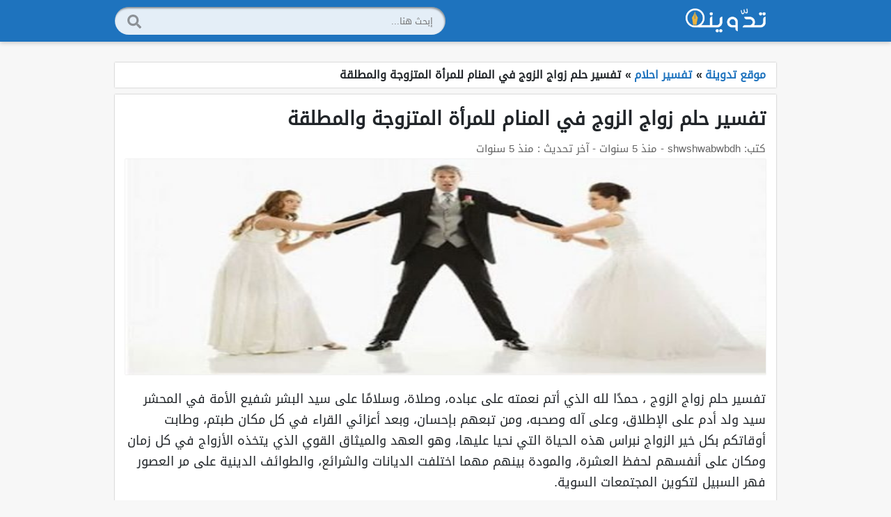

--- FILE ---
content_type: text/html; charset=UTF-8
request_url: https://www.tadwena.net/%D8%AA%D9%81%D8%B3%D9%8A%D8%B1-%D8%AD%D9%84%D9%85-%D8%B2%D9%88%D8%A7%D8%AC-%D8%A7%D9%84%D8%B2%D9%88%D8%AC/
body_size: 18470
content:
<!DOCTYPE html>
<html dir="rtl" lang="ar" prefix="og: https://ogp.me/ns#"  xml:lang="ar" itemscope="itemscope" itemtype="https://schema.org/WebPage">
   <head>
      <meta charset="UTF-8">
	  <meta name="viewport" content="width=device-width, initial-scale=1, shrink-to-fit=no">
	  <meta http-equiv="x-ua-compatible" content="ie=edge">
	  <meta name="robots" content="max-image-preview:large">
      <meta content="width=device-width, initial-scale=1" name="viewport">
      <link rel="profile" href="https://gmpg.org/xfn/11">
      <link rel="pingback" href="https://www.tadwena.net/xmlrpc.php">
      
<!-- تحسين محرك البحث بواسطة رانك ماث - https://rankmath.com/ -->
<title>تفسير حلم زواج الزوج في المنام للمرأة المتزوجة والمطلقة - موقع تدوينة</title>
<style>.flying-press-lazy-bg{background-image:none!important;}</style>
<link rel='preload' href='https://www.tadwena.net/wp-content/themes/AlbaTadwena/assets/img/search.svg' as='image' fetchpriority='high' />
<link rel='preload' href='https://www.tadwena.net/wp-content/uploads/2021/02/logo.png' as='image' imagesrcset='' imagesizes=''/>
<link rel='preload' href='https://www.tadwena.net/wp-content/uploads/2021/02/تفسير-حلم-زواج-الزوج-550x289.jpg' as='image' imagesrcset='' imagesizes=''/>
<link rel='preload' href='https://www.tadwena.net/wp-content/uploads/2021/02/220012_0_591051_highres-250x141.jpg' as='image' imagesrcset='' imagesizes=''/>
<link rel='preload' href='https://www.tadwena.net/wp-content/uploads/2021/02/تنزيل-1-1-250x141.jpeg' as='image' imagesrcset='' imagesizes=''/>
<link rel='preload' href='https://www.tadwena.net/wp-content/uploads/2021/02/714-250x141.jpeg' as='image' imagesrcset='' imagesizes=''/>
<link rel='preload' href='https://www.tadwena.net/wp-content/uploads/2021/02/Screen-Shot-2019-04-23-at-10.26.35-PM-250x141.png' as='image' imagesrcset='' imagesizes=''/>
<link rel='preload' href='https://www.tadwena.net/wp-content/uploads/2021/02/علامات-القبول-في-رمضان-250x141.jpg' as='image' imagesrcset='' imagesizes=''/>
<link rel='preload' href='https://www.tadwena.net/wp-content/uploads/2021/02/دعاء-اليوم-السابع-من-شهر-رمضان-250x141.jpg' as='image' imagesrcset='' imagesizes=''/>
<link rel='preload' href='https://www.tadwena.net/wp-content/uploads/2021/02/اسعار-شاشات-ATA-في-مصـر-250x141.jpg' as='image' imagesrcset='' imagesizes=''/>
<link rel='preload' href='https://www.tadwena.net/wp-content/uploads/2021/01/تردد-قناة-المسيرة-1-250x141.jpg' as='image' imagesrcset='' imagesizes=''/>
<link rel='preload' href='https://www.tadwena.net/wp-content/uploads/2021/01/كيف-تصنع-شراب-الشعير-250x141.jpg' as='image' imagesrcset='' imagesizes=''/>
<link rel='preload' href='https://www.tadwena.net/wp-content/uploads/2021/02/تفسير-حلم-الهدية-250x141.jpg' as='image' imagesrcset='' imagesizes=''/>
<link rel='preload' href='https://www.tadwena.net/wp-content/uploads/2021/02/طريقة-عمل-ميلك-شيك-أوريو-250x141.jpg' as='image' imagesrcset='' imagesizes=''/>
<link rel='preload' href='https://www.tadwena.net/wp-content/uploads/2021/02/تفسير-رؤية-السيارة-في-المنام-250x141.jpg' as='image' imagesrcset='' imagesizes=''/>
<link rel='preload' href='https://www.tadwena.net/wp-content/themes/AlbaTadwena/assets/fonts/DroidArabicKufi-Regular.woff' as='font' type='font/woff' fetchpriority='high' crossorigin='anonymous'>
<style id="flying-press-css">:root{--main-color:#04669f;--main-color-bg:#f0f0f0;--main-font-size:18px}*,:after,:before{box-sizing:border-box}div:after{content:" ";clear:both;display:table}html{background-color:var(--main-color-bg);height:100%;font-size:var(--main-font-size);color:#212529;scroll-behavior:smooth;scroll-padding-top:70px;line-height:1.6em}body{background-color:var(--main-color-bg);margin:0;font-family:AlbaTadwena,Arial,sans-serif,tahoma;line-height:1.5}a{color:var(--main-color);text-decoration:none}img{max-width:100%;height:auto;display:block}h1{margin:0 0 15px;font-size:150%;font-weight:700}h2{border-right:4px solid var(--main-color);color:#000;background:linear-gradient(90deg,#f8f8f8,#f3f3f3);border-radius:0 4px 4px 0;margin:30px 0 8px;padding:6px 10px 7px;font-size:125%;font-weight:700;display:block;box-shadow:0 0 .5px #0000008a}h3,h4,h5,h6{color:#000;margin:30px 0 8px;font-weight:700;display:block}.article-body{line-height:1.7;position:relative}.article-body h1:not(.plain),.article-body h2:not(.plain),.article-body h3:not(.plain),.article-body h4:not(.plain),.article-body h5:not(.plain),.article-body h6:not(.plain){border-right:4px solid var(--main-color);color:#000;background:linear-gradient(90deg,#f8f8f8,#f3f3f3);border-radius:0 4px 4px 0;padding:6px 10px 7px;font-weight:700;display:block;box-shadow:0 0 .5px #0000008a}.header{background-color:var(--main-color);z-index:90;width:100%;display:flex;position:fixed;top:0;left:0;right:0;box-shadow:0 2px 6px #0000002e}.header-in{width:950px;height:40px;margin:10px auto}.logo{float:right;position:absolute;top:50%;transform:translateY(-50%)}.logo a{color:#fff;text-shadow:1px 1px 1px #00000073;font-size:140%;font-weight:700}.logo .img{width:auto;max-width:150px;height:auto;max-height:40px}.logo .img:hover{opacity:.9}.header .search{float:left;width:50%;height:100%}.search-form{background:#ffffffe0;border-radius:9999px;width:auto;height:100%;min-height:40px;margin:0;padding:0 16px;position:relative;box-shadow:inset -1px 2px 2.5px #0006}.search-field{background:#fff0;border:0;outline:none;width:calc(100% - 40px);height:100%;font-family:AlbaTadwena,Arial,sans-serif,tahoma}.search-btn,.search-submit{cursor:pointer;background:url(https://www.tadwena.net/wp-content/themes/AlbaTadwena/assets/img/search.svg) 50% no-repeat;border:0;width:20px;height:-webkit-fill-available;position:absolute;top:53%;left:18px;transform:translateY(-50%)}.main-in .search-form{background:#eeeeeee0;width:350px;margin:0 auto}main{word-break:break-word;max-width:950px;margin:90px auto 40px}.main-in{background-color:#fff;margin-bottom:20px;padding:15px;box-shadow:0 0 2px #0000004d}.article{padding-bottom:20px}.footer{color:#fff;border-top:3px solid var(--main-color);background:#282828;border-bottom:4px solid #222;padding:20px;font-size:90%}.footer .container{text-align:center;margin:6px 0}.footer .container a{color:#fff}.footer .container ul{margin:0;padding:0}.footer .container li{margin:0 10px;display:inline-block}.silver{color:#aaa}.rp,.mp{float:right}.more-posts{margin-bottom:20px}.list-posts{font-weight:700}.list-posts ul{margin:10px 0;padding:0 10px}.list-posts li{margin-bottom:20px;display:block}.columns{flex-wrap:wrap;display:flex}.column{padding:5px;display:flex}.ratio{height:0;padding-bottom:56.25%;overflow:hidden}.ratio img{object-fit:cover;text-indent:-9999px;background:#eee;margin:0 auto;font-size:0;display:block;position:relative}.column a{background-color:#fff;width:100%;display:block;box-shadow:0 0 1px #0000005c}.column a:hover img{filter:brightness(110%)}.column img{width:100%}.column .title{color:var(--main-color);word-wrap:break-word;text-align:center;max-height:150px;padding:10px 6px 14px;font-size:95%;line-height:20px;overflow:hidden}.breadcrumbs{white-space:nowrap;text-overflow:ellipsis;background:#fff;margin:0 0 10px;padding:6px 15px;font-size:90%;font-weight:700;overflow:hidden;box-shadow:0 0 2px #0000004d}.breadcrumbs li{display:inline}.breadcrumbs .spec{margin-left:6px;margin-right:4px}.by{color:#636363;width:100%;margin-bottom:8px;font-size:85%;line-height:1;display:flex}.by span{margin-left:5px}.post_thumbnail{width:100%;height:auto;max-height:310px;margin-bottom:20px;box-shadow:0 0 1px #0000004d}#toc_container,.lwptoc .lwptoc_i{background:#f1f1f1;border:1px solid #eee;border-radius:4px;width:auto;margin-bottom:20px;padding:10px}#toc_container .toc_list,.lwptoc ul{background:#fff;padding:15px!important}#toc_container ul,.lwptoc ul{-moz-column-count:2;-moz-column-gap:20px;-webkit-column-count:2;-webkit-column-gap:20px;column-count:2;column-gap:20px;margin:0;padding:0}#toc_container ul li,.lwptoc ul li{z-index:1;margin-bottom:5px;line-height:1.2;overflow:hidden}#toc_container ul li a,.lwptoc ul li a{font-size:15px}div #toc_container .toc_title,.lwptoc .lwptoc_header{text-align:center;margin-top:0;margin-bottom:8px;padding:0;font-size:20px;font-weight:700}@media only screen and (width<=40.063em){#toc_container ul,.lwptoc ul{-moz-column-count:auto;-moz-column-gap:normal;-webkit-column-count:auto;-webkit-column-gap:normal;column-count:auto;column-gap:normal}}@media screen and (width>=0) and (width<=349px){.column .ratio img{height:auto}.column{width:100%}.header .search{display:none}.column a{min-width:auto;min-height:auto}.logo{width:max-content;left:50%;transform:translate(-50%,-50%)}}@media screen and (width>=350px){.column{width:50%}}@media screen and (width>=520px){.column{width:33.333%}}@media screen and (width>=690px){.column{width:25%}}@media screen and (width>=860px){.column{width:20%}}@media screen and (width<=970px){.header-in{width:100%;margin:10px 12px}}.AlbaE3lan{text-align:center;margin:0 auto 20px}@keyframes jump{0%{transform:translateY(5px)}50%{transform:translateY(-5px)}to{transform:translateY(0)}}.scroll-top-btn{text-align:center;margin-top:-30px}.scroll{cursor:pointer;background-color:var(--main-color);justify-content:center;align-items:center;height:43px;transition:all .3s;display:inline-flex;position:relative;box-shadow:0 0 2px 1px #0000004d}.scroll .TopIcon{background-image:url(https://www.tadwena.net/wp-content/themes/AlbaTadwena/assets/img/arrow-up.svg);background-position:50%;background-repeat:no-repeat;background-size:1.25em;width:49px;height:43px;padding:10px;display:inline-block}.scroll:before,.scroll:after{content:"";border:5px solid #000;position:absolute;top:0}.scroll:before{border-top-color:#fff0;border-right-color:#fff0;right:-10px}.scroll:after{border-top-color:#fff0;border-left-color:#fff0;left:-10px}.scroll:hover i{animation:.7s linear forwards jump}@media screen and (width>=250px){.column{width:100%}}@media screen and (width>=400px){.column{width:50%}}@media screen and (width>=650px){.column{width:33.333%}}@media screen and (width>=860px){.column{width:25%}.mp{width:50%}.rp{width:33.333%}.article{float:right;width:60%}aside{float:left;width:37%}aside h2{margin:0 0 8px}}</style>
<meta name="description" content="تفسير حلم زواج الزوج ، حمدًا لله الذي أتم نعمته على عباده، وصلاة، وسلامًا على سيد البشر شفيع الأمة في المحشر سيد ولد أدم على الإطلاق، وعلى آله وصحبه، ومن"/>
<meta name="robots" content="follow, index, max-snippet:-1, max-video-preview:-1, max-image-preview:large"/>
<link rel="canonical" href="https://www.tadwena.net/%d8%aa%d9%81%d8%b3%d9%8a%d8%b1-%d8%ad%d9%84%d9%85-%d8%b2%d9%88%d8%a7%d8%ac-%d8%a7%d9%84%d8%b2%d9%88%d8%ac/" />
<meta property="og:locale" content="ar_AR" />
<meta property="og:type" content="article" />
<meta property="og:title" content="تفسير حلم زواج الزوج في المنام للمرأة المتزوجة والمطلقة - موقع تدوينة" />
<meta property="og:description" content="تفسير حلم زواج الزوج ، حمدًا لله الذي أتم نعمته على عباده، وصلاة، وسلامًا على سيد البشر شفيع الأمة في المحشر سيد ولد أدم على الإطلاق، وعلى آله وصحبه، ومن" />
<meta property="og:url" content="https://www.tadwena.net/%d8%aa%d9%81%d8%b3%d9%8a%d8%b1-%d8%ad%d9%84%d9%85-%d8%b2%d9%88%d8%a7%d8%ac-%d8%a7%d9%84%d8%b2%d9%88%d8%ac/" />
<meta property="og:site_name" content="موقع تدوينة" />
<meta property="article:tag" content="أسباب المشاهدة الحلم زواج الزوج" />
<meta property="article:tag" content="التفسيرات المختلفة الحلم زواج الزوج" />
<meta property="article:tag" content="حلم زواج الزوج من إمرأة ميتة" />
<meta property="article:tag" content="زواج الزوج أثناء وجود مشاكل" />
<meta property="article:tag" content="زواج الزوج الذي لديه أولاد" />
<meta property="article:tag" content="زواج الزوج للمرأة الحامل" />
<meta property="article:tag" content="زواج الزوج من أمه" />
<meta property="article:section" content="تفسير احلام" />
<meta property="og:image" content="https://www.tadwena.net/wp-content/uploads/2021/02/تفسير-حلم-زواج-الزوج.jpg" />
<meta property="og:image:secure_url" content="https://www.tadwena.net/wp-content/uploads/2021/02/تفسير-حلم-زواج-الزوج.jpg" />
<meta property="og:image:width" content="600" />
<meta property="og:image:height" content="315" />
<meta property="og:image:alt" content="تفسير حلم زواج الزوج" />
<meta property="og:image:type" content="image/jpeg" />
<meta property="article:published_time" content="2021-02-12T19:45:43+02:00" />
<meta name="twitter:card" content="summary_large_image" />
<meta name="twitter:title" content="تفسير حلم زواج الزوج في المنام للمرأة المتزوجة والمطلقة - موقع تدوينة" />
<meta name="twitter:description" content="تفسير حلم زواج الزوج ، حمدًا لله الذي أتم نعمته على عباده، وصلاة، وسلامًا على سيد البشر شفيع الأمة في المحشر سيد ولد أدم على الإطلاق، وعلى آله وصحبه، ومن" />
<meta name="twitter:image" content="https://www.tadwena.net/wp-content/uploads/2021/02/تفسير-حلم-زواج-الزوج.jpg" />
<meta name="twitter:label1" content="كُتب بواسطة" />
<meta name="twitter:data1" content="shwshwabwbdh" />
<meta name="twitter:label2" content="مدة القراءة" />
<meta name="twitter:data2" content="5 دقائق" />
<script type="application/ld+json" class="rank-math-schema">{"@context":"https://schema.org","@graph":[{"@type":["Person","Organization"],"@id":"https://www.tadwena.net/#person","name":"\u062a\u062f\u0648\u064a\u0646\u0629"},{"@type":"WebSite","@id":"https://www.tadwena.net/#website","url":"https://www.tadwena.net","name":"\u0645\u0648\u0642\u0639 \u062a\u062f\u0648\u064a\u0646\u0629","publisher":{"@id":"https://www.tadwena.net/#person"},"inLanguage":"ar"},{"@type":"ImageObject","@id":"https://www.tadwena.net/wp-content/uploads/2021/02/\u062a\u0641\u0633\u064a\u0631-\u062d\u0644\u0645-\u0632\u0648\u0627\u062c-\u0627\u0644\u0632\u0648\u062c.jpg","url":"https://www.tadwena.net/wp-content/uploads/2021/02/\u062a\u0641\u0633\u064a\u0631-\u062d\u0644\u0645-\u0632\u0648\u0627\u062c-\u0627\u0644\u0632\u0648\u062c.jpg","width":"600","height":"315","caption":"\u062a\u0641\u0633\u064a\u0631\u00a0\u062d\u0644\u0645 \u0632\u0648\u0627\u062c \u0627\u0644\u0632\u0648\u062c","inLanguage":"ar"},{"@type":"BreadcrumbList","@id":"https://www.tadwena.net/%d8%aa%d9%81%d8%b3%d9%8a%d8%b1-%d8%ad%d9%84%d9%85-%d8%b2%d9%88%d8%a7%d8%ac-%d8%a7%d9%84%d8%b2%d9%88%d8%ac/#breadcrumb","itemListElement":[{"@type":"ListItem","position":"1","item":{"@id":"https://www.tadwena.net","name":"\u0627\u0644\u0631\u0626\u064a\u0633\u064a\u0629"}},{"@type":"ListItem","position":"2","item":{"@id":"https://www.tadwena.net/islam/dreams/","name":"\u062a\u0641\u0633\u064a\u0631 \u0627\u062d\u0644\u0627\u0645"}},{"@type":"ListItem","position":"3","item":{"@id":"https://www.tadwena.net/%d8%aa%d9%81%d8%b3%d9%8a%d8%b1-%d8%ad%d9%84%d9%85-%d8%b2%d9%88%d8%a7%d8%ac-%d8%a7%d9%84%d8%b2%d9%88%d8%ac/","name":"\u062a\u0641\u0633\u064a\u0631\u00a0\u062d\u0644\u0645 \u0632\u0648\u0627\u062c \u0627\u0644\u0632\u0648\u062c \u0641\u064a \u0627\u0644\u0645\u0646\u0627\u0645 \u0644\u0644\u0645\u0631\u0623\u0629 \u0627\u0644\u0645\u062a\u0632\u0648\u062c\u0629 \u0648\u0627\u0644\u0645\u0637\u0644\u0642\u0629"}}]},{"@type":"WebPage","@id":"https://www.tadwena.net/%d8%aa%d9%81%d8%b3%d9%8a%d8%b1-%d8%ad%d9%84%d9%85-%d8%b2%d9%88%d8%a7%d8%ac-%d8%a7%d9%84%d8%b2%d9%88%d8%ac/#webpage","url":"https://www.tadwena.net/%d8%aa%d9%81%d8%b3%d9%8a%d8%b1-%d8%ad%d9%84%d9%85-%d8%b2%d9%88%d8%a7%d8%ac-%d8%a7%d9%84%d8%b2%d9%88%d8%ac/","name":"\u062a\u0641\u0633\u064a\u0631\u00a0\u062d\u0644\u0645 \u0632\u0648\u0627\u062c \u0627\u0644\u0632\u0648\u062c \u0641\u064a \u0627\u0644\u0645\u0646\u0627\u0645 \u0644\u0644\u0645\u0631\u0623\u0629 \u0627\u0644\u0645\u062a\u0632\u0648\u062c\u0629 \u0648\u0627\u0644\u0645\u0637\u0644\u0642\u0629 - \u0645\u0648\u0642\u0639 \u062a\u062f\u0648\u064a\u0646\u0629","datePublished":"2021-02-12T19:45:43+02:00","dateModified":"2021-02-12T19:45:43+02:00","isPartOf":{"@id":"https://www.tadwena.net/#website"},"primaryImageOfPage":{"@id":"https://www.tadwena.net/wp-content/uploads/2021/02/\u062a\u0641\u0633\u064a\u0631-\u062d\u0644\u0645-\u0632\u0648\u0627\u062c-\u0627\u0644\u0632\u0648\u062c.jpg"},"inLanguage":"ar","breadcrumb":{"@id":"https://www.tadwena.net/%d8%aa%d9%81%d8%b3%d9%8a%d8%b1-%d8%ad%d9%84%d9%85-%d8%b2%d9%88%d8%a7%d8%ac-%d8%a7%d9%84%d8%b2%d9%88%d8%ac/#breadcrumb"}},{"@type":"Person","@id":"https://www.tadwena.net/author/shwshwabwbdh/","name":"shwshwabwbdh","url":"https://www.tadwena.net/author/shwshwabwbdh/","image":{"@type":"ImageObject","@id":"https://secure.gravatar.com/avatar/f881bea51b142b4780bfe3968fc91eb20066f4ff95658b9d15749ccbc0094b5b?s=96&amp;d=mm&amp;r=g","url":"https://secure.gravatar.com/avatar/f881bea51b142b4780bfe3968fc91eb20066f4ff95658b9d15749ccbc0094b5b?s=96&amp;d=mm&amp;r=g","caption":"shwshwabwbdh","inLanguage":"ar"}},{"@type":"NewsArticle","headline":"\u062a\u0641\u0633\u064a\u0631\u00a0\u062d\u0644\u0645 \u0632\u0648\u0627\u062c \u0627\u0644\u0632\u0648\u062c \u0641\u064a \u0627\u0644\u0645\u0646\u0627\u0645 \u0644\u0644\u0645\u0631\u0623\u0629 \u0627\u0644\u0645\u062a\u0632\u0648\u062c\u0629 \u0648\u0627\u0644\u0645\u0637\u0644\u0642\u0629 - \u0645\u0648\u0642\u0639 \u062a\u062f\u0648\u064a\u0646\u0629","datePublished":"2021-02-12T19:45:43+02:00","dateModified":"2021-02-12T19:45:43+02:00","articleSection":"\u062a\u0641\u0633\u064a\u0631 \u0627\u062d\u0644\u0627\u0645","author":{"@id":"https://www.tadwena.net/author/shwshwabwbdh/","name":"shwshwabwbdh"},"publisher":{"@id":"https://www.tadwena.net/#person"},"description":"\u062a\u0641\u0633\u064a\u0631 \u062d\u0644\u0645 \u0632\u0648\u0627\u062c \u0627\u0644\u0632\u0648\u062c \u060c \u062d\u0645\u062f\u064b\u0627 \u0644\u0644\u0647 \u0627\u0644\u0630\u064a \u0623\u062a\u0645 \u0646\u0639\u0645\u062a\u0647 \u0639\u0644\u0649 \u0639\u0628\u0627\u062f\u0647\u060c \u0648\u0635\u0644\u0627\u0629\u060c \u0648\u0633\u0644\u0627\u0645\u064b\u0627 \u0639\u0644\u0649 \u0633\u064a\u062f \u0627\u0644\u0628\u0634\u0631 \u0634\u0641\u064a\u0639 \u0627\u0644\u0623\u0645\u0629 \u0641\u064a \u0627\u0644\u0645\u062d\u0634\u0631 \u0633\u064a\u062f \u0648\u0644\u062f \u0623\u062f\u0645 \u0639\u0644\u0649 \u0627\u0644\u0625\u0637\u0644\u0627\u0642\u060c \u0648\u0639\u0644\u0649 \u0622\u0644\u0647 \u0648\u0635\u062d\u0628\u0647\u060c \u0648\u0645\u0646","name":"\u062a\u0641\u0633\u064a\u0631\u00a0\u062d\u0644\u0645 \u0632\u0648\u0627\u062c \u0627\u0644\u0632\u0648\u062c \u0641\u064a \u0627\u0644\u0645\u0646\u0627\u0645 \u0644\u0644\u0645\u0631\u0623\u0629 \u0627\u0644\u0645\u062a\u0632\u0648\u062c\u0629 \u0648\u0627\u0644\u0645\u0637\u0644\u0642\u0629 - \u0645\u0648\u0642\u0639 \u062a\u062f\u0648\u064a\u0646\u0629","@id":"https://www.tadwena.net/%d8%aa%d9%81%d8%b3%d9%8a%d8%b1-%d8%ad%d9%84%d9%85-%d8%b2%d9%88%d8%a7%d8%ac-%d8%a7%d9%84%d8%b2%d9%88%d8%ac/#richSnippet","isPartOf":{"@id":"https://www.tadwena.net/%d8%aa%d9%81%d8%b3%d9%8a%d8%b1-%d8%ad%d9%84%d9%85-%d8%b2%d9%88%d8%a7%d8%ac-%d8%a7%d9%84%d8%b2%d9%88%d8%ac/#webpage"},"image":{"@id":"https://www.tadwena.net/wp-content/uploads/2021/02/\u062a\u0641\u0633\u064a\u0631-\u062d\u0644\u0645-\u0632\u0648\u0627\u062c-\u0627\u0644\u0632\u0648\u062c.jpg"},"inLanguage":"ar","mainEntityOfPage":{"@id":"https://www.tadwena.net/%d8%aa%d9%81%d8%b3%d9%8a%d8%b1-%d8%ad%d9%84%d9%85-%d8%b2%d9%88%d8%a7%d8%ac-%d8%a7%d9%84%d8%b2%d9%88%d8%ac/#webpage"}}]}</script>
<!-- /إضافة تحسين محركات البحث لووردبريس Rank Math -->

<style id='wp-img-auto-sizes-contain-inline-css' type='text/css'>img:is([sizes=auto i],[sizes^="auto," i]){contain-intrinsic-size:3000px 1500px}
/*# sourceURL=wp-img-auto-sizes-contain-inline-css */</style>
<style id='classic-theme-styles-inline-css' type='text/css'>/*! This file is auto-generated */
.wp-block-button__link{color:#fff;background-color:#32373c;border-radius:9999px;box-shadow:none;text-decoration:none;padding:calc(.667em + 2px) calc(1.333em + 2px);font-size:1.125em}.wp-block-file__button{background:#32373c;color:#fff;text-decoration:none}
/*# sourceURL=/wp-includes/css/classic-themes.min.css */</style>
<link rel='stylesheet' id='AlbaTadwena-css' type='text/css' media='all'  data-href="https://www.tadwena.net/wp-content/cache/flying-press/709bd2d730b0.style.css"/>
<link rel='preload' as='font' href='https://www.tadwena.net/wp-content/themes/AlbaTadwena/assets/fonts/DroidArabicKufi-Regular.woff' type='font/woff' crossorigin='anonymous'/>
<style>@font-face{font-display:swap;font-family:'AlbaTadwena';src:url(https://www.tadwena.net/wp-content/themes/AlbaTadwena/assets/fonts/DroidArabicKufi-Regular.woff) format("woff");}:root {--main-color-bg:#f7f7f7;--main-color:#1e73be;--main-font-size:18px;}body .column .title {text-align: right;}</style>
<link rel="icon" href="https://www.tadwena.net/wp-content/uploads/2020/04/fav.ico" sizes="32x32" />
<link rel="icon" href="https://www.tadwena.net/wp-content/uploads/2020/04/fav.ico" sizes="192x192" />
<link rel="apple-touch-icon" href="https://www.tadwena.net/wp-content/uploads/2020/04/fav.ico" />
<meta name="msapplication-TileImage" content="https://www.tadwena.net/wp-content/uploads/2020/04/fav.ico" />
   <style id='global-styles-inline-css' type='text/css'>:root{--wp--preset--aspect-ratio--square: 1;--wp--preset--aspect-ratio--4-3: 4/3;--wp--preset--aspect-ratio--3-4: 3/4;--wp--preset--aspect-ratio--3-2: 3/2;--wp--preset--aspect-ratio--2-3: 2/3;--wp--preset--aspect-ratio--16-9: 16/9;--wp--preset--aspect-ratio--9-16: 9/16;--wp--preset--color--black: #000000;--wp--preset--color--cyan-bluish-gray: #abb8c3;--wp--preset--color--white: #ffffff;--wp--preset--color--pale-pink: #f78da7;--wp--preset--color--vivid-red: #cf2e2e;--wp--preset--color--luminous-vivid-orange: #ff6900;--wp--preset--color--luminous-vivid-amber: #fcb900;--wp--preset--color--light-green-cyan: #7bdcb5;--wp--preset--color--vivid-green-cyan: #00d084;--wp--preset--color--pale-cyan-blue: #8ed1fc;--wp--preset--color--vivid-cyan-blue: #0693e3;--wp--preset--color--vivid-purple: #9b51e0;--wp--preset--gradient--vivid-cyan-blue-to-vivid-purple: linear-gradient(135deg,rgb(6,147,227) 0%,rgb(155,81,224) 100%);--wp--preset--gradient--light-green-cyan-to-vivid-green-cyan: linear-gradient(135deg,rgb(122,220,180) 0%,rgb(0,208,130) 100%);--wp--preset--gradient--luminous-vivid-amber-to-luminous-vivid-orange: linear-gradient(135deg,rgb(252,185,0) 0%,rgb(255,105,0) 100%);--wp--preset--gradient--luminous-vivid-orange-to-vivid-red: linear-gradient(135deg,rgb(255,105,0) 0%,rgb(207,46,46) 100%);--wp--preset--gradient--very-light-gray-to-cyan-bluish-gray: linear-gradient(135deg,rgb(238,238,238) 0%,rgb(169,184,195) 100%);--wp--preset--gradient--cool-to-warm-spectrum: linear-gradient(135deg,rgb(74,234,220) 0%,rgb(151,120,209) 20%,rgb(207,42,186) 40%,rgb(238,44,130) 60%,rgb(251,105,98) 80%,rgb(254,248,76) 100%);--wp--preset--gradient--blush-light-purple: linear-gradient(135deg,rgb(255,206,236) 0%,rgb(152,150,240) 100%);--wp--preset--gradient--blush-bordeaux: linear-gradient(135deg,rgb(254,205,165) 0%,rgb(254,45,45) 50%,rgb(107,0,62) 100%);--wp--preset--gradient--luminous-dusk: linear-gradient(135deg,rgb(255,203,112) 0%,rgb(199,81,192) 50%,rgb(65,88,208) 100%);--wp--preset--gradient--pale-ocean: linear-gradient(135deg,rgb(255,245,203) 0%,rgb(182,227,212) 50%,rgb(51,167,181) 100%);--wp--preset--gradient--electric-grass: linear-gradient(135deg,rgb(202,248,128) 0%,rgb(113,206,126) 100%);--wp--preset--gradient--midnight: linear-gradient(135deg,rgb(2,3,129) 0%,rgb(40,116,252) 100%);--wp--preset--font-size--small: 13px;--wp--preset--font-size--medium: 20px;--wp--preset--font-size--large: 36px;--wp--preset--font-size--x-large: 42px;--wp--preset--spacing--20: 0.44rem;--wp--preset--spacing--30: 0.67rem;--wp--preset--spacing--40: 1rem;--wp--preset--spacing--50: 1.5rem;--wp--preset--spacing--60: 2.25rem;--wp--preset--spacing--70: 3.38rem;--wp--preset--spacing--80: 5.06rem;--wp--preset--shadow--natural: 6px 6px 9px rgba(0, 0, 0, 0.2);--wp--preset--shadow--deep: 12px 12px 50px rgba(0, 0, 0, 0.4);--wp--preset--shadow--sharp: 6px 6px 0px rgba(0, 0, 0, 0.2);--wp--preset--shadow--outlined: 6px 6px 0px -3px rgb(255, 255, 255), 6px 6px rgb(0, 0, 0);--wp--preset--shadow--crisp: 6px 6px 0px rgb(0, 0, 0);}:where(.is-layout-flex){gap: 0.5em;}:where(.is-layout-grid){gap: 0.5em;}body .is-layout-flex{display: flex;}.is-layout-flex{flex-wrap: wrap;align-items: center;}.is-layout-flex > :is(*, div){margin: 0;}body .is-layout-grid{display: grid;}.is-layout-grid > :is(*, div){margin: 0;}:where(.wp-block-columns.is-layout-flex){gap: 2em;}:where(.wp-block-columns.is-layout-grid){gap: 2em;}:where(.wp-block-post-template.is-layout-flex){gap: 1.25em;}:where(.wp-block-post-template.is-layout-grid){gap: 1.25em;}.has-black-color{color: var(--wp--preset--color--black) !important;}.has-cyan-bluish-gray-color{color: var(--wp--preset--color--cyan-bluish-gray) !important;}.has-white-color{color: var(--wp--preset--color--white) !important;}.has-pale-pink-color{color: var(--wp--preset--color--pale-pink) !important;}.has-vivid-red-color{color: var(--wp--preset--color--vivid-red) !important;}.has-luminous-vivid-orange-color{color: var(--wp--preset--color--luminous-vivid-orange) !important;}.has-luminous-vivid-amber-color{color: var(--wp--preset--color--luminous-vivid-amber) !important;}.has-light-green-cyan-color{color: var(--wp--preset--color--light-green-cyan) !important;}.has-vivid-green-cyan-color{color: var(--wp--preset--color--vivid-green-cyan) !important;}.has-pale-cyan-blue-color{color: var(--wp--preset--color--pale-cyan-blue) !important;}.has-vivid-cyan-blue-color{color: var(--wp--preset--color--vivid-cyan-blue) !important;}.has-vivid-purple-color{color: var(--wp--preset--color--vivid-purple) !important;}.has-black-background-color{background-color: var(--wp--preset--color--black) !important;}.has-cyan-bluish-gray-background-color{background-color: var(--wp--preset--color--cyan-bluish-gray) !important;}.has-white-background-color{background-color: var(--wp--preset--color--white) !important;}.has-pale-pink-background-color{background-color: var(--wp--preset--color--pale-pink) !important;}.has-vivid-red-background-color{background-color: var(--wp--preset--color--vivid-red) !important;}.has-luminous-vivid-orange-background-color{background-color: var(--wp--preset--color--luminous-vivid-orange) !important;}.has-luminous-vivid-amber-background-color{background-color: var(--wp--preset--color--luminous-vivid-amber) !important;}.has-light-green-cyan-background-color{background-color: var(--wp--preset--color--light-green-cyan) !important;}.has-vivid-green-cyan-background-color{background-color: var(--wp--preset--color--vivid-green-cyan) !important;}.has-pale-cyan-blue-background-color{background-color: var(--wp--preset--color--pale-cyan-blue) !important;}.has-vivid-cyan-blue-background-color{background-color: var(--wp--preset--color--vivid-cyan-blue) !important;}.has-vivid-purple-background-color{background-color: var(--wp--preset--color--vivid-purple) !important;}.has-black-border-color{border-color: var(--wp--preset--color--black) !important;}.has-cyan-bluish-gray-border-color{border-color: var(--wp--preset--color--cyan-bluish-gray) !important;}.has-white-border-color{border-color: var(--wp--preset--color--white) !important;}.has-pale-pink-border-color{border-color: var(--wp--preset--color--pale-pink) !important;}.has-vivid-red-border-color{border-color: var(--wp--preset--color--vivid-red) !important;}.has-luminous-vivid-orange-border-color{border-color: var(--wp--preset--color--luminous-vivid-orange) !important;}.has-luminous-vivid-amber-border-color{border-color: var(--wp--preset--color--luminous-vivid-amber) !important;}.has-light-green-cyan-border-color{border-color: var(--wp--preset--color--light-green-cyan) !important;}.has-vivid-green-cyan-border-color{border-color: var(--wp--preset--color--vivid-green-cyan) !important;}.has-pale-cyan-blue-border-color{border-color: var(--wp--preset--color--pale-cyan-blue) !important;}.has-vivid-cyan-blue-border-color{border-color: var(--wp--preset--color--vivid-cyan-blue) !important;}.has-vivid-purple-border-color{border-color: var(--wp--preset--color--vivid-purple) !important;}.has-vivid-cyan-blue-to-vivid-purple-gradient-background{background: var(--wp--preset--gradient--vivid-cyan-blue-to-vivid-purple) !important;}.has-light-green-cyan-to-vivid-green-cyan-gradient-background{background: var(--wp--preset--gradient--light-green-cyan-to-vivid-green-cyan) !important;}.has-luminous-vivid-amber-to-luminous-vivid-orange-gradient-background{background: var(--wp--preset--gradient--luminous-vivid-amber-to-luminous-vivid-orange) !important;}.has-luminous-vivid-orange-to-vivid-red-gradient-background{background: var(--wp--preset--gradient--luminous-vivid-orange-to-vivid-red) !important;}.has-very-light-gray-to-cyan-bluish-gray-gradient-background{background: var(--wp--preset--gradient--very-light-gray-to-cyan-bluish-gray) !important;}.has-cool-to-warm-spectrum-gradient-background{background: var(--wp--preset--gradient--cool-to-warm-spectrum) !important;}.has-blush-light-purple-gradient-background{background: var(--wp--preset--gradient--blush-light-purple) !important;}.has-blush-bordeaux-gradient-background{background: var(--wp--preset--gradient--blush-bordeaux) !important;}.has-luminous-dusk-gradient-background{background: var(--wp--preset--gradient--luminous-dusk) !important;}.has-pale-ocean-gradient-background{background: var(--wp--preset--gradient--pale-ocean) !important;}.has-electric-grass-gradient-background{background: var(--wp--preset--gradient--electric-grass) !important;}.has-midnight-gradient-background{background: var(--wp--preset--gradient--midnight) !important;}.has-small-font-size{font-size: var(--wp--preset--font-size--small) !important;}.has-medium-font-size{font-size: var(--wp--preset--font-size--medium) !important;}.has-large-font-size{font-size: var(--wp--preset--font-size--large) !important;}.has-x-large-font-size{font-size: var(--wp--preset--font-size--x-large) !important;}
/*# sourceURL=global-styles-inline-css */</style>
<script type="speculationrules">{"prefetch":[{"source":"document","where":{"and":[{"href_matches":"\/*"},{"not":{"href_matches":["\/*.php","\/wp-(admin|includes|content|login|signup|json)(.*)?","\/*\\?(.+)","\/(cart|checkout|logout)(.*)?"]}}]},"eagerness":"moderate"}]}</script></head>
<body class="rtl wp-singular post-template-default single single-post postid-5310 single-format-standard wp-theme-AlbaTadwena">
<header class="header">
<div class="header-in">
<div class="logo"> <a href="https://www.tadwena.net" title="موقع تدوينة"> <img class='img' alt='موقع تدوينة' title='موقع تدوينة' width='150' height='40' src='https://www.tadwena.net/wp-content/uploads/2021/02/logo.png' loading="eager" fetchpriority="high" decoding="async"/></a></div>
<div class="search" itemscope itemtype="http://schema.org/WebSite"><meta itemprop="url" content="https://www.tadwena.net" /><form itemtype="https://schema.org/SearchAction" itemscope="" itemprop="potentialAction" role="search" method="get" class="search-form" action="https://www.tadwena.net"><meta itemprop="target" content="https://www.tadwena.net?s={s}" /><input required itemprop="query-input" type="search" id="searchbar" class="search-field" placeholder="إبحث هنا..." name="s" /><input type="submit" class="search-btn" value="" /></form></div>
</div>
</header>
<main>
<ul class="breadcrumbs" itemscope itemtype="https://schema.org/BreadcrumbList"><li itemprop="itemListElement" itemscope itemtype="https://schema.org/ListItem"><a itemprop="item" href="https://www.tadwena.net"><span itemprop="name">موقع تدوينة</span></a><meta itemprop="position" content="1"></li><li class="spec">»</li><li itemprop="itemListElement" itemscope itemtype="https://schema.org/ListItem"><a itemprop="item" href="https://www.tadwena.net/islam/dreams/" data-abc="true"><span itemprop="name">تفسير احلام</span></a><meta itemprop="position" content="2"></li><li class="spec">»</li><li><span>تفسير حلم زواج الزوج في المنام للمرأة المتزوجة والمطلقة</span></li></ul><div class="main-in sidebar_is_left"><div class="main-in-art">
<article class="article" itemscope itemtype="https://schema.org/Article">
   <div itemprop="mainEntityOfPage"><h1 itemprop="headline">تفسير حلم زواج الزوج في المنام للمرأة المتزوجة والمطلقة</h1> </div><div itemprop="publisher" itemscope="itemscope" itemtype="https://schema.org/Organization"><div itemprop="logo" itemscope="itemscope" itemtype="https://schema.org/ImageObject"><meta itemprop="url" content="https://www.tadwena.net"></div><meta itemprop="name" content="موقع تدوينة"></div><div class="by"><span>كتب: </span><span itemprop="author">shwshwabwbdh</span><span><time itemprop="datePublished" datetime="2021-02-12T19:45:43+02:00" content="2021-02-12 7:45 م"> - منذ 5 سنوات</time><time itemprop="dateModified" datetime="2021-02-12T18:39:35+02:00" title="2021-02-12 6:39 م"></time></span><span> - آخر تحديث : منذ 5 سنوات</span></div>   	
   <img class="post_thumbnail" alt="تفسير حلم زواج الزوج في المنام للمرأة المتزوجة والمطلقة" title="تفسير حلم زواج الزوج في المنام للمرأة المتزوجة والمطلقة" src="https://www.tadwena.net/wp-content/uploads/2021/02/تفسير-حلم-زواج-الزوج-550x289.jpg"
    itemprop="image" width="500" height="300" loading="eager" fetchpriority="high" decoding="async">
	<noscript><img class="post_thumbnail" alt="تفسير حلم زواج الزوج في المنام للمرأة المتزوجة والمطلقة" title="تفسير حلم زواج الزوج في المنام للمرأة المتزوجة والمطلقة" src="https://www.tadwena.net/wp-content/uploads/2021/02/تفسير-حلم-زواج-الزوج-550x289.jpg" itemprop="image"  loading="lazy"></noscript>
         <div id="article-body" class="article-body" itemprop="articleBody"><p>تفسير حلم زواج الزوج ، حمدًا لله الذي أتم نعمته على عباده، وصلاة، وسلامًا على سيد البشر شفيع الأمة في المحشر سيد ولد أدم على الإطلاق، وعلى آله وصحبه، ومن تبعهم بإحسان، وبعد أعزائي القراء في كل مكان طبتم، وطابت أوقاتكم بكل خير الزواج نبراس هذه الحياة التي نحيا عليها، وهو العهد والميثاق القوي الذي يتخذه الأزواج في كل زمان ومكان على أنفسهم لحفظ العشرة، والمودة بينهم مهما اختلفت الديانات والشرائع، والطوائف الدينية على مر العصور فهر السبيل لتكوين المجتمعات السوية.</p><div class="lwptoc toc_container lwptoc-autoWidth lwptoc-baseItems lwptoc-light lwptoc-notInherit" data-smooth-scroll="1" data-smooth-scroll-offset="150"><div class="lwptoc_i">    <div class="lwptoc_header">
        <b class="lwptoc_title">المحتويات</b>            </div>
<div class="lwptoc_items lwptoc_items-visible">
    <ul class="lwptoc_itemWrap"><li class="lwptoc_item">    <a href="#tfsyr_hlm_zwaj_alzwj">
                    <span class="lwptoc_item_number">1</span>
                <span class="lwptoc_item_label">تفسير حلم زواج الزوج</span>
    </a>
    </li><li class="lwptoc_item">    <a href="#asbab_almshahdt_alhlm_zwaj_alzwj">
                    <span class="lwptoc_item_number">2</span>
                <span class="lwptoc_item_label">أسباب المشاهدة الحلم زواج الزوج</span>
    </a>
    </li><li class="lwptoc_item">    <a href="#altfsyrat_almkhtlft_alhlm_zwaj_alzwj">
                    <span class="lwptoc_item_number">3</span>
                <span class="lwptoc_item_label">التفسيرات المختلفة الحلم زواج الزوج</span>
    </a>
    </li><li class="lwptoc_item">    <a href="#tfsyr_hlm_zwaj_alzwj_mn_amrat_mytt">
                    <span class="lwptoc_item_number">4</span>
                <span class="lwptoc_item_label">تفسير حلم زواج الزوج من إمرأة ميتة</span>
    </a>
    </li><li class="lwptoc_item">    <a href="#hlm_zwaj_alzwj_llmrat_alhaml">
                    <span class="lwptoc_item_number">5</span>
                <span class="lwptoc_item_label">حلم زواج الزوج للمرأة الحامل</span>
    </a>
    </li><li class="lwptoc_item">    <a href="#hlm_zwaj_alzwj_mn_amh">
                    <span class="lwptoc_item_number">6</span>
                <span class="lwptoc_item_label">حلم زواج الزوج من أمه</span>
    </a>
    </li><li class="lwptoc_item">    <a href="#hlm_zwaj_alzwj_athna_wjwd_mshakl_byn_alzwjyn">
                    <span class="lwptoc_item_number">7</span>
                <span class="lwptoc_item_label">حلم زواج الزوج أثناء وجود مشاكل بين الزوجين</span>
    </a>
    </li><li class="lwptoc_item">    <a href="#hlm_zwaj_alzwj_aldhy_ldyh_awlad">
                    <span class="lwptoc_item_number">8</span>
                <span class="lwptoc_item_label">حلم زواج الزوج الذي لديه أولاد</span>
    </a>
    </li></ul></div>
</div></div>
<h2><span id="tfsyr_hlm_zwaj_alzwj">تفسير حلم زواج الزوج</span></h2>
<p>والترابط بين الرجل والمرأة، ومن خلاله يؤكد كل من الزوجين حبه للآخر، ويترجم ذلك الرؤى والأحلام فالحب والارتباط بالزوج أحد المداخل للعقل الباطن الذي يترجمه إلى أحاسيس، ومشاعر قوية يراها الحالم في منامه، ومنها حلم زواج الزوج فيها بنا نحلق سويًا في أجواء هذا الحلم ونرى ما يحمله لنا من معاني.</p>
<h2><span id="asbab_almshahdt_alhlm_zwaj_alzwj">أسباب المشاهدة الحلم زواج الزوج</span></h2>
<ul>
<li>طبيعة المرأة هذا المخلوق الجميل الذي خلقه الله من نفس جسد الرجل فهي مخلوقة من أضلاعه، ولا تقدر أن تنفصل عنه لذلك وجب عليها الخوف والقلق على رفيق دربها من أن يذهب لغيرها فمن الطبيعي أن نرى مثل هذا الحلم.</li>
<li>ويسبب هذا الخوف والقلق من ضياع الزوج كثيرًا من الوساوس الشيطانية التي يمكن أن تسيطر على عقلها الباطن في ترجمتها إلى أحلام ترسم لها أحداثًا بعينها.</li>
<li>وارتباط حياة الزوجة بزوجها، وتحمل المسئولية معه ومراعاة الأولاد، والأمور المنزلية من طعام وغيره، وتلبية لجميع احتياجاته، وبعد كل ذلك ترى منه جفاءً في معاملته لها، وأن العلاقة الزوجية قد انتابها الفتور، والتصدع فمن الطبيعي أن تنتابها الحيرة، والتفكير أن يكون مرتبطًا بغيرها فيأتي هذا الحلم متكررًا ليؤكد ظنونها.</li>
</ul>
<h3><span id="altfsyrat_almkhtlft_alhlm_zwaj_alzwj">التفسيرات المختلفة الحلم زواج الزوج</span></h3>
<ul>
<li>بعض الأحيان يتهلل وجه الزوج فرحًا عندما تخبره زوجته بأنها شاهدته في الحلم يتزوج من أخرى فنقول له لا تفرح كثيرًا فأنت في دائرة المراقبة من الزوجة.</li>
<li>كما تعلمنا من تفسيراتنا السابقة أن لكل حلم تأويل مختلف حسب الهيئة التي يراها الحالم في حلم زواج الزوج من غيرها يحتوي على كثير من المبشرات.</li>
<li>فزواجه في الحلم يشير إلى أن الزوج سوف تفتح له الدنيا ذراعيها، وأن حظه من الدنيا قد سطع نجمه.</li>
<li>من هذه الحظوظ الجميلة رواج تجارته وحصوله على الأموال التي سيرزق بها، أو سيرقى في عمله، وتكون له مكانة مرموقة، وتتغير أوضاعه لأفضل حال.</li>
<li>وهذا الحلم قد يكون دليلًا على انشغال الزوج عن زوجته، واهتمامه بأعماله التي يريد الحصول منها على الأموال مثل التجارة.</li>
<li>إذا كان زوجها قد ابتلاه الله ببعض الأمراض، ورأت له حلم الزواج من غيرها فهذا الحلم يخبرها على اقتراب أجل الزوج وقرب موته لأن قدرته على تحمل المرض قد انتهت.</li>
<li>ومشاهدتها لزوجها في منامها انه يتزوج من امرأة جميلة فذلك يخبر عن المنزلة الرفيعة التي سوف ينالها الزوج بمشيئة الله سواء في حياته المادية، أو العملية، والوظيفية.</li>
<li>أما مشاهدتها له وهو يتزوج من امرأة أخرى وكانت تعرفها جيدًا فمن الممكن أن يكون خبرًا لها بتعدد زوجاته، وأنه سيحصل على الفضل، والخير رغم هذا التعدد.</li>
<li>وليس من الضرورة تفسير حلم زواج الزوج هو طلاق الزوجين، لوجود بعض المشاكل الأسرية بل العكس هو الصحيح فسوف ينعمان بمزيد من الاستقرار في حياتهما.</li>
</ul>
<h3><span id="tfsyr_hlm_zwaj_alzwj_mn_amrat_mytt">تفسير حلم زواج الزوج من إمرأة ميتة</span></h3>
<ul>
<li>حلمها بقيامه بالزواج من امرأة قد فارقت الحياة يفيد بأن صاحبة الحلم سوف تدرك شيئًا ذو قيمة كبيرة قد فقدت الأمل في أن تتحصل عليه.</li>
</ul>
<h3><span id="hlm_zwaj_alzwj_llmrat_alhaml">حلم زواج الزوج للمرأة الحامل</span></h3>
<ul>
<li>المرأة التي من الله عليها بنعمة الحمل إذا شاهدت في منامها بقيام زوجها بالزواج، وبشير خير على تحسن الأمور الحياتية وجلب الرزق لهما، ويكون هذا التحسن للأفضل بأمر الله.</li>
<li>وإذا كان الزوج يعمل بالتجارة فسوف تكون تجارته رابحة، ونجاح صفقاته المتتالية.</li>
<li>والحامل إذا رأت حلم زواج الزوج، وكان يعمل في وظيفة فسوف يرقى في وظيفته لمكانة مرموقة، ويزيد دخله مما يعود عليهم بالنفع.</li>
<li>ويرى بعض المتخصصين في الأحلام أن حلم زواج الزوج من امرأة جميلة للحامل يخبرها بأنها سترزق بفتاة ذات  هيئة حسنة، وستكون ولادتها خالية من المشاكل.</li>
<li>أما إذا شاهدت زوجها يتزوج من امرأة ذات مظهر قبيح فيمكن أن تلاقي بعض الصعوبات أثناء الولادة نسأل الله السلامة.</li>
</ul>
<p><strong>اقرا ايضًا :</strong></p><div class="AlbaE3lan"><script async
     crossorigin="anonymous" data-loading-method="user-interaction" data-src="https://pagead2.googlesyndication.com/pagead/js/adsbygoogle.js?client=ca-pub-2012134705098817"></script>
<!-- tadwena -->
<ins class="adsbygoogle" style="display:block" data-ad-client="ca-pub-2012134705098817" data-ad-slot="1773090636" data-ad-format="auto" data-full-width-responsive="true"></ins>
<script data-loading-method="user-interaction" data-src="data:text/javascript,%28adsbygoogle%20%3D%20window.adsbygoogle%20%7C%7C%20%5B%5D%29.push%28%7B%7D%29%3B"></script></div>
<p><a href="https://www.tadwena.net/%d8%aa%d9%81%d8%b3%d9%8a%d8%b1-%d8%a7%d9%84%d9%81%d8%a3%d8%b1-%d9%81%d9%8a-%d8%a7%d9%84%d9%85%d9%86%d8%a7%d9%85/"><strong>تفسير الفأر في المنام حسب التفسيرات لابن سيرين</strong></a></p>
<h3><span id="hlm_zwaj_alzwj_mn_amh">حلم زواج الزوج من أمه</span></h3>
<ul>
<li>في هذا الحلم العجيب يتحير فيه الناس، وخصوصًا أن زواج الأم من المحرمات التي حرمها الله على عبادة فالقول الراجح فيه أن الزوج سوف ينجح في بيع واحد من العقارات التي يرجع ملكها له.</li>
</ul>
<h3><span id="hlm_zwaj_alzwj_athna_wjwd_mshakl_byn_alzwjyn">حلم زواج الزوج أثناء وجود مشاكل بين الزوجين</span></h3>
<ul>
<li>الحياة الزوجية لا تخلو من المشاكل، وفي بعض الأوقات تجد الزوجة من وجهة نظرها أن زوجها قد خزلها في خلافه معها، وكانت تظن أن الزوج قد يتغاضى عن سبب الخلاف، ولكنها لم تجد ذلك فمن الطبيعي أن ينشغل عقلها الباطن بهذه الخلافات، وتظل تفكر.</li>
<li>فإذا شاهدت في حلمها يتزوج من غيرها فهذا يخبر بأن مؤشر الخلافات بينهما قد وصل لحده الأقصى وسوف يبدأ بالهدوء مرة أخرى.</li>
<li>وبما أن الزوجة إحساسها عالي الدقة لا يخيب ابدًا فقد يخبرها حلم زواج الزوج من أخرى أن سبب الخلافات، وتغير زوجها من ناحيتها سببه وجود أنثى أخرى في حياته، وعليها في هذه الحالة أن تجذب زوجها لها مرة أخرى بأي طريقة خوفًا من ذهابه لأخرى.</li>
<li>وإذا رأت في حلمها أنها تبكي لزواج زوجها من أخرى فيخبرنا أيضًا حلمها على وصول الخلافات بينها لمرحلة صعبة، وعليها حينئذ الهدوء.</li>
</ul>
<ul>
<li>أما حلم زواج الزوج من أمرة تعرفها الزوجة معرفة جيدة ففيه إخبار على وجود تقارب في الفكر بين الزوج، وهذه المرأة، ويمكن أن يكون ذلك هو سبب خلافاتهما فعلى الزوجة أن تحاجي على زوجها وتمنع أي امرأة اخرى من الاقتراب، والفوز بالزوج حتى تعود الحياة بينهما لطبيعتها.</li>
</ul>
<h3><span id="hlm_zwaj_alzwj_aldhy_ldyh_awlad">حلم زواج الزوج الذي لديه أولاد</span></h3>
<ul>
<li>حلمها بزواج الزوج وأن الله من عليه بأولاد فتفسيره أن زوجها لا يقصر في أمور النفقة عليهم، ويقدم كل سبل الرعاية لهم.</li>
<li>وإذا كان بينهما خلافات، لم يعد لحل مطلقًا فعليها التفكير في أمور أولادها المستقبلية إذا انفصلت عن زوجها.</li>
<li>ويخبرنا أيضًا بأن البيئة المحيطة بالأولاد مليئة بالخلافات المتفاقمة التي يجب أن نعمل على حلها.</li>
</ul>
<p>وختامًا فإن الزواج رباط وثيق، وحبل متين قال عنه رب العزة جل وعلا في كتابه :</p>
<p>﴿وَمِنْ آيَاتِهِ أَنْ خَلَقَ لَكُمْ مِنْ أَنفُسِكُمْ أَزْوَاجًا لِتَسْكُنُوا إِلَيْهَا وَجَعَلَ بَيْنَكُمْ مَوَدَّةً وَرَحْمَةً إِنَّ فِي ذَلِكَ لَآيَاتٍ لِقَوْمٍ يَتَفَكَّرُونَ﴾[الروم: 21].</p>
<p>فالمودة شعار الحب، والوئام، والرحمة طريق لحل جميع العقبات فالرجل أبو الزوجة بعد أبوها، وأخوها بعد أخوها فهو حصنها المنيع، وقلاعها العالية، وهي ملاذه الدافئ يشكو إليها همه، وتفرج عنه كربه فلله في خلقه شئون، ومن هنا ندرك أن المشاعر، والأحاسيس التي تترجمها الأحلام ما هي في الواقع إلا حقيقة ما نحن فيه، وترجمة حقيقية لما نراه في حياتنا اليومية.</p>
</div>
         	<div class="related-posts">
		<h2>ذات صلة</h2>
		<div class="columns" itemscope="" itemtype="http://schema.org/Encyclopedia" style="content-visibility: auto;contain-intrinsic-size: auto 456px;">
				<div class="column rp">
		<a href="https://www.tadwena.net/%d8%aa%d9%81%d8%b3%d9%8a%d8%b1-%d8%ad%d9%84%d9%85-%d8%aa%d9%86%d8%b8%d9%8a%d9%81-%d8%a7%d9%84%d8%a8%d9%8a%d8%aa/" title="تفسير حلم تنظيف البيت في المنام لابن سيرين للمتزوجة والعزباء والمطلقة والحامل">
			<div class="ratio">	<img src="https://www.tadwena.net/wp-content/uploads/2021/02/تفسير-حلم-تنظيف-البيت-250x141.jpg" width="230" height="130" alt="تفسير حلم تنظيف البيت في المنام لابن سيرين للمتزوجة والعزباء والمطلقة والحامل"  title="تفسير حلم تنظيف البيت في المنام لابن سيرين للمتزوجة والعزباء والمطلقة والحامل" loading="lazy" fetchpriority="low">
	</div>
			<div class="title" itemprop="categoryName">تفسير حلم تنظيف البيت في المنام لابن سيرين للمتزوجة والعزباء والمطلقة والحامل</div>
		</a>
		</div>
				<div class="column rp">
		<a href="https://www.tadwena.net/%d8%aa%d9%81%d8%b3%d9%8a%d8%b1-%d8%b1%d8%a4%d9%8a%d8%a9-%d8%a7%d9%84%d8%aa%d8%b5%d9%81%d9%8a%d9%82-%d9%81%d9%8a-%d8%a7%d9%84%d9%85%d9%86%d8%a7%d9%85/" title="تفسير رؤية التصفيق في المنام لابن سيرين حسب رؤى الأفراد المتنوعة">
			<div class="ratio">	<img src="https://www.tadwena.net/wp-content/uploads/2021/03/تفسير-رؤية-التصفيق-في-المنام-250x141.jpg" width="230" height="130" alt="تفسير رؤية التصفيق في المنام لابن سيرين حسب رؤى الأفراد المتنوعة"  title="تفسير رؤية التصفيق في المنام لابن سيرين حسب رؤى الأفراد المتنوعة" loading="lazy" fetchpriority="low">
	</div>
			<div class="title" itemprop="categoryName">تفسير رؤية التصفيق في المنام لابن سيرين حسب رؤى الأفراد المتنوعة</div>
		</a>
		</div>
				<div class="column rp">
		<a href="https://www.tadwena.net/%d8%aa%d9%81%d8%b3%d9%8a%d8%b1-%d8%b1%d8%a4%d9%8a%d8%a9-%d8%a7%d9%84%d8%a8%d8%b1%d8%ba%d9%84-%d9%81%d9%8a-%d8%a7%d9%84%d9%85%d9%86%d8%a7%d9%85/" title="تفسير رؤية البرغل في المنام للمرأة المتزوجة والأرملة والانسة لابن سيرين">
			<div class="ratio">	<img src="https://www.tadwena.net/wp-content/uploads/2021/03/تفسير-رؤية-البرغل-في-المنام-250x141.jpg" width="230" height="130" alt="تفسير رؤية البرغل في المنام للمرأة المتزوجة والأرملة والانسة لابن سيرين"  title="تفسير رؤية البرغل في المنام للمرأة المتزوجة والأرملة والانسة لابن سيرين" loading="lazy" fetchpriority="low" srcset="https://www.tadwena.net/wp-content/uploads/2021/03/تفسير-رؤية-البرغل-في-المنام-250x141.jpg 250w, https://www.tadwena.net/wp-content/uploads/2021/03/تفسير-رؤية-البرغل-في-المنام-300x169.jpg 300w, https://www.tadwena.net/wp-content/uploads/2021/03/تفسير-رؤية-البرغل-في-المنام-1024x576.jpg 1024w, https://www.tadwena.net/wp-content/uploads/2021/03/تفسير-رؤية-البرغل-في-المنام-768x432.jpg 768w, https://www.tadwena.net/wp-content/uploads/2021/03/تفسير-رؤية-البرغل-في-المنام-550x310.jpg 550w, https://www.tadwena.net/wp-content/uploads/2021/03/تفسير-رؤية-البرغل-في-المنام.jpg 1280w" sizes="auto">
	</div>
			<div class="title" itemprop="categoryName">تفسير رؤية البرغل في المنام للمرأة المتزوجة والأرملة والانسة لابن سيرين</div>
		</a>
		</div>
				<div class="column rp">
		<a href="https://www.tadwena.net/%d8%aa%d9%81%d8%b3%d9%8a%d8%b1-%d8%ad%d9%84%d9%85-%d8%b1%d8%a4%d9%8a%d8%a9-%d8%a7%d9%84%d8%b6%d9%8a%d9%88%d9%81/" title="تفسير حلم رؤية الضيوف في المنام لابن سيرين حسب الرؤى المختلفة">
			<div class="ratio">	<img src="https://www.tadwena.net/wp-content/uploads/2021/03/تفسير-حلم-رؤية-الضيوف-في-المنام-250x141.jpg" width="230" height="130" alt="تفسير حلم رؤية الضيوف في المنام لابن سيرين حسب الرؤى المختلفة"  title="تفسير حلم رؤية الضيوف في المنام لابن سيرين حسب الرؤى المختلفة" loading="lazy" fetchpriority="low">
	</div>
			<div class="title" itemprop="categoryName">تفسير حلم رؤية الضيوف في المنام لابن سيرين حسب الرؤى المختلفة</div>
		</a>
		</div>
				<div class="column rp">
		<a href="https://www.tadwena.net/%d8%aa%d9%81%d8%b3%d9%8a%d8%b1-%d8%a7%d9%84%d9%86%d8%a7%d8%b1-%d9%81%d9%8a-%d8%a7%d9%84%d9%85%d9%86%d8%a7%d9%85/" title="تفسير النار في المنام لابن سيرين للمرأة والرجل حسب التفسيرات المختلفة">
			<div class="ratio">	<img src="https://www.tadwena.net/wp-content/uploads/2021/03/تفسير-النار-في-المنام-250x141.jpg" width="230" height="130" alt="تفسير النار في المنام لابن سيرين للمرأة والرجل حسب التفسيرات المختلفة"  title="تفسير النار في المنام لابن سيرين للمرأة والرجل حسب التفسيرات المختلفة" loading="lazy" fetchpriority="low">
	</div>
			<div class="title" itemprop="categoryName">تفسير النار في المنام لابن سيرين للمرأة والرجل حسب التفسيرات المختلفة</div>
		</a>
		</div>
				<div class="column rp">
		<a href="https://www.tadwena.net/%d8%aa%d9%81%d8%b3%d9%8a%d8%b1-%d8%a7%d9%84%d8%b7%d8%a7%d8%a6%d8%b1%d8%a9-%d9%81%d9%8a-%d8%a7%d9%84%d9%85%d9%86%d8%a7%d9%85/" title="تفسير الطائرة في المنام لابن سيرين حسب رؤى الأفراد المختلفة">
			<div class="ratio">	<img src="https://www.tadwena.net/wp-content/uploads/2021/03/تفسير-الطائرة-في-المنام-250x141.jpg" width="230" height="130" alt="تفسير الطائرة في المنام لابن سيرين حسب رؤى الأفراد المختلفة"  title="تفسير الطائرة في المنام لابن سيرين حسب رؤى الأفراد المختلفة" loading="lazy" fetchpriority="low">
	</div>
			<div class="title" itemprop="categoryName">تفسير الطائرة في المنام لابن سيرين حسب رؤى الأفراد المختلفة</div>
		</a>
		</div>
				<div class="column rp">
		<a href="https://www.tadwena.net/%d8%aa%d9%81%d8%b3%d9%8a%d8%b1-%d8%a7%d9%84%d8%b5%d9%84%d8%a7%d8%a9-%d9%81%d9%8a-%d8%a7%d9%84%d9%85%d9%86%d8%a7%d9%85-2/" title="تفسير الصلاة في المنام للمرأة والرجل حسب تفسيرات ابن سيرين">
			<div class="ratio">	<img src="https://www.tadwena.net/wp-content/uploads/2021/03/تفسير-الصلاة-في-المنام-250x141.jpg" width="230" height="130" alt="تفسير الصلاة في المنام للمرأة والرجل حسب تفسيرات ابن سيرين"  title="تفسير الصلاة في المنام للمرأة والرجل حسب تفسيرات ابن سيرين" loading="lazy" fetchpriority="low">
	</div>
			<div class="title" itemprop="categoryName">تفسير الصلاة في المنام للمرأة والرجل حسب تفسيرات ابن سيرين</div>
		</a>
		</div>
				<div class="column rp">
		<a href="https://www.tadwena.net/%d8%aa%d9%82%d8%a8%d9%8a%d9%84-%d8%a7%d9%84%d8%ad%d8%ac%d8%b1-%d8%a7%d9%84%d8%a3%d8%b3%d9%88%d8%af-%d9%81%d9%8a-%d8%a7%d9%84%d9%85%d9%86%d8%a7%d9%85/" title="تقبيل الحجر الأسود في المنام لابن سيرين حسب الرؤى المختلفة للأفراد">
			<div class="ratio">	<img src="https://www.tadwena.net/wp-content/uploads/2021/03/تقبيل-الحجر-الأسود-في-المنام-250x141.jpg" width="230" height="130" alt="تقبيل الحجر الأسود في المنام لابن سيرين حسب الرؤى المختلفة للأفراد"  title="تقبيل الحجر الأسود في المنام لابن سيرين حسب الرؤى المختلفة للأفراد" loading="lazy" fetchpriority="low">
	</div>
			<div class="title" itemprop="categoryName">تقبيل الحجر الأسود في المنام لابن سيرين حسب الرؤى المختلفة للأفراد</div>
		</a>
		</div>
				<div class="column rp">
		<a href="https://www.tadwena.net/%d8%aa%d9%81%d8%b3%d9%8a%d8%b1-%d8%a7%d9%84%d8%b2%d8%ba%d8%a7%d8%b1%d9%8a%d8%af-%d9%81%d9%8a-%d8%a7%d9%84%d9%85%d9%86%d8%a7%d9%85/" title="تفسير الزغاريد في المنام لابن سيرين للمرأة المتزوجة والعزباء">
			<div class="ratio">	<img src="https://www.tadwena.net/wp-content/uploads/2021/03/تفسير-الزغاريد-في-المنام-250x141.jpg" width="230" height="130" alt="تفسير الزغاريد في المنام لابن سيرين للمرأة المتزوجة والعزباء"  title="تفسير الزغاريد في المنام لابن سيرين للمرأة المتزوجة والعزباء" loading="lazy" fetchpriority="low">
	</div>
			<div class="title" itemprop="categoryName">تفسير الزغاريد في المنام لابن سيرين للمرأة المتزوجة والعزباء</div>
		</a>
		</div>
				</div>
	</div>
	</article>
<aside id="AlbaSisebar">
<div class="AlbaWidget-s1">
<div class="more-posts" itemscope="" itemtype="http://schema.org/Encyclopedia">
 <h2>شاهد ايضاَ</h2><div class="columns" itemscope itemtype="https://schema.org/Encyclopedia">
<div class="column mp">
   <a href="https://www.tadwena.net/%d8%aa%d8%b1%d8%af%d8%af-%d9%82%d9%86%d8%a7%d8%a9-%d8%a8%d9%8a%d8%b1%d8%a7%d9%85%d9%8a%d8%af%d8%b2-%d8%a7%d9%84%d8%b1%d9%8a%d8%a7%d8%b6%d9%8a%d8%a9/" title="تردد قناة بيراميدز الرياضية 2021 الجديد على النايل سات">
      <div class="ratio">	<img src="https://www.tadwena.net/wp-content/uploads/2021/02/220012_0_591051_highres-250x141.jpg" width="230" height="130" alt="تردد قناة بيراميدز الرياضية 2021 الجديد على النايل سات"  title="تردد قناة بيراميدز الرياضية 2021 الجديد على النايل سات" loading="eager" fetchpriority="high" decoding="async">
	</div>
      <div class="title" itemprop="categoryName">تردد قناة بيراميدز الرياضية 2021 الجديد على النايل سات</div>
   </a>
</div><div class="column mp">
   <a href="https://www.tadwena.net/%d9%85%d8%a7-%d9%87%d9%8a-%d8%a3%d9%87%d8%af%d8%a7%d9%81-%d8%b4%d9%87%d8%b1-%d8%b1%d9%85%d8%b6%d8%a7%d9%86/" title="ما هي أهداف شهر رمضان التربوية">
      <div class="ratio">	<img src="https://www.tadwena.net/wp-content/uploads/2021/02/تنزيل-1-1-250x141.jpeg" width="230" height="130" alt="ما هي أهداف شهر رمضان التربوية"  title="ما هي أهداف شهر رمضان التربوية" loading="eager" fetchpriority="high" decoding="async">
	</div>
      <div class="title" itemprop="categoryName">ما هي أهداف شهر رمضان التربوية</div>
   </a>
</div><div class="column mp">
   <a href="https://www.tadwena.net/%d9%83%d9%8a%d9%81%d9%8a%d8%a9-%d9%81%d9%82%d8%af%d8%a7%d9%86-%d8%a7%d9%84%d9%88%d8%b2%d9%86-%d9%81%d9%8a-%d8%b1%d9%85%d8%b6%d8%a7%d9%86/" title="كيفية فقدان الوزن في رمضان وطريقة التثبيت بعد فقدانه بلا رجوع">
      <div class="ratio">	<img src="https://www.tadwena.net/wp-content/uploads/2021/02/714-250x141.jpeg" width="230" height="130" alt="كيفية فقدان الوزن في رمضان وطريقة التثبيت بعد فقدانه بلا رجوع"  title="كيفية فقدان الوزن في رمضان وطريقة التثبيت بعد فقدانه بلا رجوع" loading="eager" fetchpriority="high" decoding="async">
	</div>
      <div class="title" itemprop="categoryName">كيفية فقدان الوزن في رمضان وطريقة التثبيت بعد فقدانه بلا رجوع</div>
   </a>
</div><div class="column mp">
   <a href="https://www.tadwena.net/%d8%aa%d8%b1%d8%af%d8%af-%d9%82%d9%86%d8%a7%d8%a9-%d9%84%d9%8a%d9%88%d8%a7%d9%86/" title="تردد قناة ليوان الفضائية الجديد 2021 على القمر الصناعي نايل سات">
      <div class="ratio">	<img src="https://www.tadwena.net/wp-content/uploads/2021/02/Screen-Shot-2019-04-23-at-10.26.35-PM-250x141.png" width="230" height="130" alt="تردد قناة ليوان الفضائية الجديد 2021 على القمر الصناعي نايل سات"  title="تردد قناة ليوان الفضائية الجديد 2021 على القمر الصناعي نايل سات" loading="eager" fetchpriority="high" decoding="async">
	</div>
      <div class="title" itemprop="categoryName">تردد قناة ليوان الفضائية الجديد 2021 على القمر الصناعي نايل سات</div>
   </a>
</div><div class="column mp">
   <a href="https://www.tadwena.net/%d8%b9%d9%84%d8%a7%d9%85%d8%a7%d8%aa-%d8%a7%d9%84%d9%82%d8%a8%d9%88%d9%84-%d9%81%d9%8a-%d8%b1%d9%85%d8%b6%d8%a7%d9%86/" title="علامات القبول في رمضان وكيفية الاستفادة من الأعمال الخيرية">
      <div class="ratio">	<img src="https://www.tadwena.net/wp-content/uploads/2021/02/علامات-القبول-في-رمضان-250x141.jpg" width="230" height="130" alt="علامات القبول في رمضان وكيفية الاستفادة من الأعمال الخيرية"  title="علامات القبول في رمضان وكيفية الاستفادة من الأعمال الخيرية" loading="eager" fetchpriority="high" decoding="async">
	</div>
      <div class="title" itemprop="categoryName">علامات القبول في رمضان وكيفية الاستفادة من الأعمال الخيرية</div>
   </a>
</div><div class="column mp">
   <a href="https://www.tadwena.net/%d8%af%d8%b9%d8%a7%d8%a1-%d8%a7%d9%84%d9%8a%d9%88%d9%85-%d8%a7%d9%84%d8%b3%d8%a7%d8%a8%d8%b9-%d9%85%d9%86-%d8%b4%d9%87%d8%b1-%d8%b1%d9%85%d8%b6%d8%a7%d9%86/" title="دعاء اليوم السابع من شهر رمضان الكريم 2021 مكتوب وصور">
      <div class="ratio">	<img src="https://www.tadwena.net/wp-content/uploads/2021/02/دعاء-اليوم-السابع-من-شهر-رمضان-250x141.jpg" width="230" height="130" alt="دعاء اليوم السابع من شهر رمضان الكريم 2021 مكتوب وصور"  title="دعاء اليوم السابع من شهر رمضان الكريم 2021 مكتوب وصور" loading="eager" fetchpriority="high" decoding="async">
	</div>
      <div class="title" itemprop="categoryName">دعاء اليوم السابع من شهر رمضان الكريم 2021 مكتوب وصور</div>
   </a>
</div><div class="column mp">
   <a href="https://www.tadwena.net/%d8%a7%d8%b1%d8%a7%d8%a1-%d8%a7%d9%84%d9%86%d8%a7%d8%b3-%d9%81%d9%8a-%d8%b4%d8%a7%d8%b4%d8%a7%d8%aa-%d8%b9%d8%b7%d8%a7/" title="اراء الناس في شاشات عطا مع أسعارها بالسوق المصري">
      <div class="ratio">	<img src="https://www.tadwena.net/wp-content/uploads/2021/02/اسعار-شاشات-ATA-في-مصـر-250x141.jpg" width="230" height="130" alt="اراء الناس في شاشات عطا مع أسعارها بالسوق المصري"  title="اراء الناس في شاشات عطا مع أسعارها بالسوق المصري" loading="eager" fetchpriority="high" decoding="async">
	</div>
      <div class="title" itemprop="categoryName">اراء الناس في شاشات عطا مع أسعارها بالسوق المصري</div>
   </a>
</div><div class="column mp">
   <a href="https://www.tadwena.net/%d8%aa%d8%b1%d8%af%d8%af-%d9%82%d9%86%d8%a7%d8%a9-%d8%a7%d9%84%d9%85%d8%b3%d9%8a%d8%b1%d8%a9/" title="تردد قناة المسيرة Al Masirah 2023 الجديد على النايل سات">
      <div class="ratio">	<img src="https://www.tadwena.net/wp-content/uploads/2021/01/تردد-قناة-المسيرة-1-250x141.jpg" width="230" height="130" alt="تردد قناة المسيرة Al Masirah 2023 الجديد على النايل سات"  title="تردد قناة المسيرة Al Masirah 2023 الجديد على النايل سات" loading="eager" fetchpriority="high" decoding="async">
	</div>
      <div class="title" itemprop="categoryName">تردد قناة المسيرة Al Masirah 2023 الجديد على النايل سات</div>
   </a>
</div><div class="column mp">
   <a href="https://www.tadwena.net/%d9%83%d9%8a%d9%81-%d8%aa%d8%b5%d9%86%d8%b9-%d8%b4%d8%b1%d8%a7%d8%a8-%d8%a7%d9%84%d8%b4%d8%b9%d9%8a%d8%b1/" title="كيف تصنع شراب الشعير بالنكهات المختلفة وفوائده المتعددة">
      <div class="ratio">	<img src="https://www.tadwena.net/wp-content/uploads/2021/01/كيف-تصنع-شراب-الشعير-250x141.jpg" width="230" height="130" alt="كيف تصنع شراب الشعير بالنكهات المختلفة وفوائده المتعددة"  title="كيف تصنع شراب الشعير بالنكهات المختلفة وفوائده المتعددة" loading="eager" fetchpriority="high" decoding="async">
	</div>
      <div class="title" itemprop="categoryName">كيف تصنع شراب الشعير بالنكهات المختلفة وفوائده المتعددة</div>
   </a>
</div><div class="column mp">
   <a href="https://www.tadwena.net/%d8%aa%d9%81%d8%b3%d9%8a%d8%b1-%d8%ad%d9%84%d9%85-%d8%a7%d9%84%d9%87%d8%af%d9%8a%d8%a9/" title="تفسير حلم الهدية في المنام للمرأة المتزوجة والأرملة والفتاة العزباء">
      <div class="ratio">	<img src="https://www.tadwena.net/wp-content/uploads/2021/02/تفسير-حلم-الهدية-250x141.jpg" width="230" height="130" alt="تفسير حلم الهدية في المنام للمرأة المتزوجة والأرملة والفتاة العزباء"  title="تفسير حلم الهدية في المنام للمرأة المتزوجة والأرملة والفتاة العزباء" loading="eager" fetchpriority="high" decoding="async">
	</div>
      <div class="title" itemprop="categoryName">تفسير حلم الهدية في المنام للمرأة المتزوجة والأرملة والفتاة العزباء</div>
   </a>
</div><div class="column mp">
   <a href="https://www.tadwena.net/%d8%b7%d8%b1%d9%8a%d9%82%d8%a9-%d8%b9%d9%85%d9%84-%d9%85%d9%8a%d9%84%d9%83-%d8%b4%d9%8a%d9%83-%d8%a3%d9%88%d8%b1%d9%8a%d9%88/" title="طريقة عمل ميلك شيك أوريو بمكونات سهلة ومذاق مميز">
      <div class="ratio">	<img src="https://www.tadwena.net/wp-content/uploads/2021/02/طريقة-عمل-ميلك-شيك-أوريو-250x141.jpg" width="230" height="130" alt="طريقة عمل ميلك شيك أوريو بمكونات سهلة ومذاق مميز"  title="طريقة عمل ميلك شيك أوريو بمكونات سهلة ومذاق مميز" loading="eager" fetchpriority="high" decoding="async">
	</div>
      <div class="title" itemprop="categoryName">طريقة عمل ميلك شيك أوريو بمكونات سهلة ومذاق مميز</div>
   </a>
</div><div class="column mp">
   <a href="https://www.tadwena.net/%d8%aa%d9%81%d8%b3%d9%8a%d8%b1-%d8%b1%d8%a4%d9%8a%d8%a9-%d8%a7%d9%84%d8%b3%d9%8a%d8%a7%d8%b1%d8%a9-%d9%81%d9%8a-%d8%a7%d9%84%d9%85%d9%86%d8%a7%d9%85/" title="تفسير رؤية السيارة في المنام للمرأة والرجل">
      <div class="ratio">	<img src="https://www.tadwena.net/wp-content/uploads/2021/02/تفسير-رؤية-السيارة-في-المنام-250x141.jpg" width="230" height="130" alt="تفسير رؤية السيارة في المنام للمرأة والرجل"  title="تفسير رؤية السيارة في المنام للمرأة والرجل" loading="eager" fetchpriority="high" decoding="async">
	</div>
      <div class="title" itemprop="categoryName">تفسير رؤية السيارة في المنام للمرأة والرجل</div>
   </a>
</div></div>
</div>
</div><div class="list-posts" itemscope itemtype="https://schema.org/Encyclopedia">
 <h2>مواضيع منوعة</h2>   <ul>
<li><a href="https://www.tadwena.net/%d8%aa%d8%b1%d8%af%d8%af-%d9%82%d9%86%d8%a7%d8%a9-%d9%83%d8%b1%d8%a7%d9%85%d9%8a%d8%b4/" title="تردد قناة كراميش 2023 الجديد أفضل ترددات قنوات الأطفال الحديثة">تردد قناة كراميش 2023 الجديد أفضل ترددات قنوات الأطفال الحديثة</a></li>
<li><a href="https://www.tadwena.net/%d8%aa%d8%b1%d8%af%d8%af-%d9%82%d9%86%d8%a7%d8%a9-%d8%b7%d9%8a%d9%88%d8%b1-%d8%a7%d9%84%d8%ac%d9%86%d8%a9-2023/" title="تردد قناة طيور الجنة 2023 بأعلى جودة لمتابعة برامج وأناشيد الأطفال">تردد قناة طيور الجنة 2023 بأعلى جودة لمتابعة برامج وأناشيد الأطفال</a></li>
<li><a href="https://www.tadwena.net/%d8%aa%d8%b1%d8%af%d8%af-%d9%82%d9%86%d8%a7%d8%a9-%d8%b3%d9%83%d8%a7%d9%8a-%d9%86%d9%8a%d9%88%d8%b2/" title="تردد قناة سكاي نيوز 2023 لمتابعة أخبار الساعة لحظة بلحظة">تردد قناة سكاي نيوز 2023 لمتابعة أخبار الساعة لحظة بلحظة</a></li>
<li><a href="https://www.tadwena.net/%d8%aa%d8%b1%d8%af%d8%af-%d9%82%d9%86%d8%a7%d8%a9-%d8%a7%d9%84%d8%b1%d8%a3%d9%8a/" title="تردد قناة الرأي 2023 الكويتية لعرض باقة متنوعة من البرامج">تردد قناة الرأي 2023 الكويتية لعرض باقة متنوعة من البرامج</a></li>
<li><a href="https://www.tadwena.net/%d8%aa%d8%b1%d8%af%d8%af-%d9%82%d9%86%d8%a7%d8%a9-%d8%a7%d9%84%d8%a8%d8%ad%d8%b1-%d8%a7%d9%84%d8%a3%d8%ad%d9%85%d8%b1/" title="تردد قناة البحر الأحمر 2023 على النايل سات لعرض أخبار السودان لحظة بلحظة">تردد قناة البحر الأحمر 2023 على النايل سات لعرض أخبار السودان لحظة بلحظة</a></li>
<li><a href="https://www.tadwena.net/%d8%aa%d8%b1%d8%af%d8%af-%d9%82%d9%86%d8%a7%d8%a9-%d8%a7%d9%84%d8%a5%d8%ae%d8%a8%d8%a7%d8%b1%d9%8a%d8%a9-%d8%a7%d9%84%d8%b3%d9%88%d8%b1%d9%8a%d8%a9-2023-%d8%b9%d9%84%d9%89-%d8%a7%d9%84%d9%86%d8%a7/" title="تردد قناة الإخبارية السورية 2023 على النايل سات لمتابعة الأخبار ساعة بساعة">تردد قناة الإخبارية السورية 2023 على النايل سات لمتابعة الأخبار ساعة بساعة</a></li>
<li><a href="https://www.tadwena.net/%d8%aa%d8%b1%d8%af%d8%af-%d9%82%d9%86%d8%a7%d8%a9-%d8%a7%d9%84%d8%b4%d8%a7%d9%87%d8%af-2023-%d8%b9%d9%84%d9%89-%d8%a7%d9%84%d9%86%d8%a7%d9%8a%d9%84-%d8%b3%d8%a7%d8%aa-%d9%84%d8%b9%d8%b1%d8%b6-%d9%85/" title="تردد قناة الشاهد 2023 على النايل سات لعرض مختلف البرامج">تردد قناة الشاهد 2023 على النايل سات لعرض مختلف البرامج</a></li>
<li><a href="https://www.tadwena.net/%d8%aa%d8%b1%d8%af%d8%af-%d9%82%d9%86%d8%a7%d8%a9-%d9%85%d9%88%d8%ac%d8%a9-%d8%b3%d9%8a%d9%86%d9%85%d8%a7/" title="تردد قناة موجة سينما 2024 Moga Cinema الجديد على النايل سات">تردد قناة موجة سينما 2024 Moga Cinema الجديد على النايل سات</a></li>
<li><a href="https://www.tadwena.net/%d8%b1%d8%a7%d8%a8%d8%b7-%d9%88%d8%b2%d8%a7%d8%b1%d8%a9-%d8%a7%d9%84%d9%85%d9%88%d8%a7%d8%b1%d8%af-%d8%a7%d9%84%d8%a8%d8%b4%d8%b1%d9%8a%d8%a9/" title="رابط وزارة الموارد البشرية 1444 لتحديث بيانات الضمان الاجتماعي">رابط وزارة الموارد البشرية 1444 لتحديث بيانات الضمان الاجتماعي</a></li>
<li><a href="https://www.tadwena.net/%d8%ae%d8%b7%d9%88%d8%a7%d8%aa-%d8%a7%d9%84%d8%aa%d8%b3%d8%ac%d9%8a%d9%84-%d9%81%d9%8a-%d8%a7%d9%84%d8%b6%d9%85%d8%a7%d9%86-%d8%a7%d9%84%d8%a7%d8%ac%d8%aa%d9%85%d8%a7%d8%b9%d9%8a/" title="خطوات التسجيل في الضمان الاجتماعي 1444 عبر وزارة التنمية الاجتماعية">خطوات التسجيل في الضمان الاجتماعي 1444 عبر وزارة التنمية الاجتماعية</a></li>
<li><a href="https://www.tadwena.net/%d8%b1%d8%a7%d8%a8%d8%b7-%d8%aa%d8%ad%d8%af%d9%8a%d8%ab-%d8%a7%d9%84%d8%b6%d9%85%d8%a7%d9%86-%d8%a7%d9%84%d8%a7%d8%ac%d8%aa%d9%85%d8%a7%d8%b9%d9%8a/" title="رابط تحديث الضمان الاجتماعي الجديد 1444 للمواطنين المستحقين">رابط تحديث الضمان الاجتماعي الجديد 1444 للمواطنين المستحقين</a></li>
<li><a href="https://www.tadwena.net/%d8%b1%d8%a7%d8%a8%d8%b7-%d8%a7%d9%84%d8%a7%d8%b3%d8%aa%d8%b9%d9%84%d8%a7%d9%85-%d8%b9%d9%86-%d8%a7%d9%84%d8%aa%d8%a3%d9%85%d9%8a%d9%86%d8%a7%d8%aa/" title="رابط الاستعلام عن التأمينات الاجتماعية 1444 عبر رابط المؤسسة العامة للتأمينات">رابط الاستعلام عن التأمينات الاجتماعية 1444 عبر رابط المؤسسة العامة للتأمينات</a></li>
<li><a href="https://www.tadwena.net/%d8%a8%d9%84%d8%a7%d9%83-%d8%a8%d9%88%d8%b1%d8%af-%d8%a7%d9%84%d9%83%d9%84%d9%8a%d8%a9-%d8%a7%d9%84%d8%aa%d9%82%d9%86%d9%8a%d8%a9/" title="بلاك بورد الكلية التقنية 1444 تسجيل الدخول ورابط تحميل التطبيق">بلاك بورد الكلية التقنية 1444 تسجيل الدخول ورابط تحميل التطبيق</a></li>
<li><a href="https://www.tadwena.net/%d8%b7%d8%b1%d9%8a%d9%82%d8%a9-%d8%a7%d9%84%d8%aa%d8%b3%d8%ac%d9%8a%d9%84-%d9%81%d9%8a-%d9%86%d8%b8%d8%a7%d9%85-%d8%ac%d9%85%d8%a8/" title="طريقة التسجيل في نظام جمب 1444 والوصول إلى المحاضرات الافتراضية">طريقة التسجيل في نظام جمب 1444 والوصول إلى المحاضرات الافتراضية</a></li>
<li><a href="https://www.tadwena.net/%d8%ae%d8%b7%d9%88%d8%a7%d8%aa-%d8%a7%d9%84%d8%aa%d8%b3%d8%ac%db%8c%d9%84-%d9%81%d9%8a-%d9%86%d8%b8%d8%a7%d9%85-%d8%b1%d8%a7%db%8c%d8%a7%d8%aa/" title="خطوات التسجيل في نظام رايات للمتدربين 1444 والاستعلام عن الدرجات">خطوات التسجيل في نظام رايات للمتدربين 1444 والاستعلام عن الدرجات</a></li>
<li><a href="https://www.tadwena.net/%d8%ae%d8%b7%d9%88%d8%a7%d8%aa-%d8%a7%d9%84%d8%aa%d8%b3%d8%ac%d9%8a%d9%84-%d9%81%d9%8a-%d9%85%d8%a4%d8%b3%d8%b3%d8%a9-%d8%a7%d9%84%d9%88%d9%84%d9%8a%d8%af-%d8%a8%d9%86-%d8%b7%d9%84%d8%a7%d9%84/" title="خطوات التسجيل في مؤسسة الوليد بن طلال الخيرية 1444">خطوات التسجيل في مؤسسة الوليد بن طلال الخيرية 1444</a></li>
<li><a href="https://www.tadwena.net/%d8%aa%d8%b1%d8%af%d8%af-%d9%82%d9%86%d8%a7%d8%a9-%d8%a7%d9%84%d8%b3%d9%88%d8%af%d8%a7%d9%86/" title="تردد قناة السودان الفضائية 2023 الجديد على النايل سات">تردد قناة السودان الفضائية 2023 الجديد على النايل سات</a></li>
<li><a href="https://www.tadwena.net/%d8%aa%d8%b1%d8%af%d8%af-%d9%82%d9%86%d8%a7%d8%a9-%d8%a3%d9%87%d9%84%d9%86%d9%87-%d8%a7%d9%84%d8%b9%d8%b1%d8%a7%d9%82%d9%8a%d8%a9/" title="تردد قناة أهلنه العراقية Ahalna 2023 الجديد على القمر الصناعي نايل سات">تردد قناة أهلنه العراقية Ahalna 2023 الجديد على القمر الصناعي نايل سات</a></li>
<li><a href="https://www.tadwena.net/%d8%aa%d8%b1%d8%af%d8%af-%d9%82%d9%86%d8%a7%d8%a9-nrt-%d8%a3%d9%86-%d8%a3%d8%b1-%d8%aa%d9%8a/" title="تردد قناة NRT أن أر تي 2023 الفضائية على النايل سات">تردد قناة NRT أن أر تي 2023 الفضائية على النايل سات</a></li>
<li><a href="https://www.tadwena.net/%d8%aa%d8%b1%d8%af%d8%af-%d9%82%d9%86%d8%a7%d8%a9-%d8%b3%d8%a8%d9%8a%d8%b3-%d8%aa%d9%88%d9%86/" title="تردد قناة سبيس تون Space Toon 2023 الجديد على العرب سات والنايل سات">تردد قناة سبيس تون Space Toon 2023 الجديد على العرب سات والنايل سات</a></li>
<li><a href="https://www.tadwena.net/%d8%aa%d8%b1%d8%af%d8%af-%d9%82%d9%86%d8%a7%d8%a9-%d8%a7%d9%84%d8%a7%d8%b3%d8%aa%d9%82%d8%a7%d9%85%d8%a9/" title="تردد قناة الاستقامة الجديد 2023 Alistiqama TV الفضائية على النايل سات">تردد قناة الاستقامة الجديد 2023 Alistiqama TV الفضائية على النايل سات</a></li>
<li><a href="https://www.tadwena.net/%d8%aa%d9%88%d8%a7%d8%b1%d9%8a%d8%ae-%d8%a7%d9%84%d8%a3%d8%a8%d8%b1%d8%a7%d8%ac-%d9%88%d8%b5%d9%81%d8%a7%d8%aa%d9%87%d8%a7/" title="تواريخ الأبراج وصفاتها 2023 والأبراج المتوافقة">تواريخ الأبراج وصفاتها 2023 والأبراج المتوافقة</a></li>
<li><a href="https://www.tadwena.net/%d8%aa%d9%88%d8%a7%d8%b1%d9%8a%d8%ae-%d8%a7%d9%84%d8%a7%d8%a8%d8%b1%d8%a7%d8%ac-%d8%a7%d9%84%d8%ac%d8%af%d9%8a%d8%af%d8%a9/" title="تواريخ الابراج الجديدة 2023">تواريخ الابراج الجديدة 2023</a></li>
<li><a href="https://www.tadwena.net/%d8%a7%d8%b3%d9%85%d8%a7%d8%a1-%d8%a7%d9%88%d9%84%d8%a7%d8%af-%d8%a8%d8%ad%d8%b1%d9%81-%d8%a7%d9%84%d9%85%d9%8a%d9%85/" title="اسماء اولاد بحرف الميم 2023 مميزة لأفضل المواليد من الذكور ومعانيها">اسماء اولاد بحرف الميم 2023 مميزة لأفضل المواليد من الذكور ومعانيها</a></li>
<li><a href="https://www.tadwena.net/%d8%a7%d8%b3%d8%a7%d9%85%d9%8a-%d8%a8%d8%ad%d8%b1%d9%81-%d8%af-%d9%84%d9%84%d8%a8%d9%86%d8%a7%d8%aa-%d9%88%d8%a7%d9%84%d8%a7%d9%88%d9%84%d8%a7%d8%af/" title="اسامي بحرف د للبنات والاولاد ومعانيها الرائعة 2023">اسامي بحرف د للبنات والاولاد ومعانيها الرائعة 2023</a></li>
<li><a href="https://www.tadwena.net/%d8%a7%d8%b3%d9%85%d8%a7%d8%a1-%d8%a7%d8%b7%d9%81%d8%a7%d9%84-%d8%aa%d9%88%d8%a3%d9%85-%d8%ac%d9%85%d9%8a%d9%84%d8%a9/" title="اسماء اطفال توأم جميلة جديدة 2023 ومعانيها الرائعة للأطفال">اسماء اطفال توأم جميلة جديدة 2023 ومعانيها الرائعة للأطفال</a></li>
<li><a href="https://www.tadwena.net/%d8%a3%d8%b3%d9%85%d8%a7%d8%a1-%d8%a8%d9%86%d8%a7%d8%aa-%d8%ad%d9%84%d9%88%d8%a9-%d8%ac%d8%af%d9%8a%d8%af%d8%a9-%d8%aa%d8%a8%d8%af%d8%a3-%d8%a8%d8%ad%d8%b1%d9%81-%d8%a3/" title="أسماء بنات حلوة جديدة تبدأ بحرف (أ) الألف للمواليد الجدد من الإناث 2023">أسماء بنات حلوة جديدة تبدأ بحرف (أ) الألف للمواليد الجدد من الإناث 2023</a></li>
<li><a href="https://www.tadwena.net/%d8%a7%d8%b3%d9%85%d8%a7%d8%a1-%d8%a8%d9%86%d8%a7%d8%aa-%d8%a7%d8%b3%d9%84%d8%a7%d9%85%d9%8a%d8%a9/" title="اسماء بنات اسلامية 2023 للمواليد الإناث ومعانيها">اسماء بنات اسلامية 2023 للمواليد الإناث ومعانيها</a></li>
<li><a href="https://www.tadwena.net/%d8%a7%d8%b3%d9%85%d8%a7%d8%a1-%d8%a8%d9%86%d8%a7%d8%aa-%d8%aa%d8%b1%d9%83%d9%8a%d8%a9-%d8%a7%d8%b3%d9%84%d8%a7%d9%85%d9%8a%d8%a9/" title="اسماء بنات تركية اسلامية ومعانيها 2023">اسماء بنات تركية اسلامية ومعانيها 2023</a></li>
<li><a href="https://www.tadwena.net/%d8%a7%d8%b3%d9%85%d8%a7%d8%a1-%d8%a8%d9%86%d8%a7%d8%aa-%d9%85%d9%86-%d8%a7%d9%84%d8%ac%d9%86%d8%a9/" title="اسماء بنات من الجنة ومعانيها 2023">اسماء بنات من الجنة ومعانيها 2023</a></li>
</ul>
</div>
</aside></div></div>
</main>
<footer class="footer" style="content-visibility: auto;contain-intrinsic-size: auto 164px;">
<div class="scroll-top-btn"><div id="scrolljs" onclick="scrolltotop();" class="scroll"><i class="TopIcon"></i></div></div>
<div class="container silver"><ul><li>حقوق النشر والتأليف © 2023 لموقع تدوينة</li></ul></div>
<div class="container"><ul id="menu-footer" class="menu"><li id="menu-item-184" class="menu-item menu-item-type-post_type menu-item-object-page menu-item-184"><a href="https://www.tadwena.net/privacy-policy/">سياسية الخصوصية</a></li>
</ul></div>
<div class="container"><ul id="menu-%d8%b1%d9%88%d8%a7%d8%a8%d8%b7-%d9%81%d9%88%d8%aa%d8%b1" class="menu"><li id="menu-item-5637" class="menu-item menu-item-type-custom menu-item-object-custom menu-item-5637"><a href="https://www.tadwena.net/misc/frequencies/">تردد القنوات</a></li>
<li id="menu-item-5638" class="menu-item menu-item-type-custom menu-item-object-custom menu-item-5638"><a href="https://www.tadwena.net/islam/dreams/">تفسير احلام</a></li>
</ul></div>
</footer>
<script data-loading-method="user-interaction" data-src="data:text/javascript,function%20scrolltotop%28%29%7Bwindow.scrollTo%28%7Btop%3A0%2Cbehavior%3A%22smooth%22%7D%29%7D"></script>
		<script data-loading-method="user-interaction" data-src="data:text/javascript,function%20loadGAnalytics%28src%29%20%7B%0D%0A%09%09%09%09return%20new%20Promise%28function%20%28resolve%2C%20reject%29%20%7B%0D%0A%09%09%09%09%09var%20s%3B%0D%0A%09%09%09%09%09s%20%3D%20document.createElement%28%27script%27%29%3B%0D%0A%09%09%09%09%09s.src%20%3D%20src%3B%0D%0A%09%09%09%09%09s.onload%20%3D%20resolve%3B%0D%0A%09%09%09%09%09s.onerror%20%3D%20reject%3B%0D%0A%09%09%09%09%09document.head.appendChild%28s%29%3B%0D%0A%09%09%09%09%7D%29%3B%0D%0A%09%09%09%7D%0D%0A%09%09%09loadGAnalytics%28%27https%3A%2F%2Fwww.googletagmanager.com%2Fgtag%2Fjs%3Fid%3DUA-179952809-1%27%29%3B%0D%0A%09%09%09window.dataLayer%20%3D%20window.dataLayer%20%7C%7C%20%5B%5D%3B%0D%0A%09%09%09function%20gtag%28%29%7BdataLayer.push%28arguments%29%3B%7D%0D%0A%09%09%09gtag%28%27js%27%2C%20new%20Date%28%29%29%3B%0D%0A%09%09%09gtag%28%27config%27%2C%20%27UA-179952809-1%27%29%3B"></script>
		<script type="text/javascript" id="flying-press-vitals-js-extra" data-loading-method="user-interaction" data-src="data:text/javascript,%2F%2A%20%3C%21%5BCDATA%5B%20%2A%2F%0Avar%20flying_press_vitals%20%3D%20%7B%22site_id%22%3A%22ef314634d0d89f0248faa8862ce62742%22%7D%3B%0A%2F%2F%23%20sourceURL%3Dflying-press-vitals-js-extra%0A%2F%2A%20%5D%5D%3E%20%2A%2F"></script>
<script type="text/javascript" id="flying-press-vitals-js" data-loading-method="user-interaction" data-src="https://www.tadwena.net/wp-content/plugins/flying-press/assets/vitals.min.js?ver=eea7cb20e475"></script>
<style>.lwptoc .lwptoc_i{background-color:#f5f5f5;border:1px solid #dddddd;}</style>
<script>!function(e){"function"==typeof define&&define.amd?define(e):e()}(function(){!function(){var e,t=!1,n=!1,r=Array.from(document.querySelectorAll("script[data-loading-method][data-src]")),o=r.filter(function(e){return"idle"===e.dataset.loadingMethod}),a=r.filter(function(e){return"user-interaction"===e.dataset.loadingMethod}),i=document.querySelectorAll("link[data-href]");if(r.length||i.length){var c=["readystatechange","DOMContentLoaded","load"],u={readystatechange:[],DOMContentLoaded:[],load:[]},l=!1,d=EventTarget.prototype.addEventListener;EventTarget.prototype.addEventListener=function(e,t,n){if(!l||!c.includes(e))return d.call(this,e,t,n);u[e].push({target:this,listener:t,options:n})};var s=[{event:"click",target:document},{event:"mousemove",target:document},{event:"keydown",target:document},{event:"touchstart",target:document},{event:"touchmove",target:document},{event:"scroll",target:window}],f=function(e){s.forEach(function(t){return t.target.addEventListener(t.event,e,{passive:!0})})},v=function(e){s.forEach(function(t){return t.target.removeEventListener(t.event,e)})};window.requestIdleCallback=window.requestIdleCallback||function(e){return setTimeout(function(){var t=Date.now();e({didTimeout:!1,timeRemaining:function(){return Math.max(0,50-(Date.now()-t))}})},1)};var g=[],h=function(e){return g.push(e)};document.addEventListener("click",h,{passive:!0}),o.length&&window.requestIdleCallback(function(){return m(o)}),a.length&&(f(y),e=setTimeout(y,1e4)),f(function e(){i.forEach(function(e){e.href=e.getAttribute("data-href"),e.removeAttribute("data-href")}),v(e)})}function m(e){e.forEach(function(e){var t=e.getAttribute("data-src");if(!t.includes("data:")){var n=document.createElement("link");n.rel="preload",n.as="script",n.href=t,document.head.appendChild(n)}}),function r(o){if(o>e.length-1)n||(window.jQuery&&t&&window.jQuery.holdReady(!1),c.forEach(function(e){u[e].forEach(function(t){var n=t.target,r=t.listener;try{var o=new Event(e,{bubbles:!0,cancelable:!0});r.call(n,o)}catch(t){console.error("Error executing "+e+" listener:",t)}}),u[e].length=0}),document.removeEventListener("click",h),g.forEach(function(e){var t;return null==(t=e.target)?void 0:t.dispatchEvent(new MouseEvent("click",{bubbles:!0,cancelable:!0,clientX:e.clientX,clientY:e.clientY}))}),g.length=0,n=!0);else{var a=e[o].getAttribute("data-src");window.jQuery&&"function"==typeof window.jQuery.holdReady&&!t&&(window.jQuery.holdReady(!0),t=!0),window.requestIdleCallback(function(){var e=document.createElement("script");l=!0;var t=setTimeout(function(){l&&(l=!1,r(o+1))},1500);e.onload=function(){clearTimeout(t),l=!1,r(o+1)},e.onerror=function(){clearTimeout(t),l=!1,r(o+1)},e.src=a,document.head.appendChild(e)})}}(0)}function y(){e&&clearTimeout(e),v(y),m(a)}}(),[{selector:"video[data-lazy-src],iframe[data-lazy-src]",callback:function(e){return function(t){if(t.isIntersecting){var n=t.target.getAttribute("data-lazy-src");t.target.setAttribute("src",n),e.unobserve(t.target)}}}},{selector:".flying-press-lazy-bg",callback:function(e){return function(t){t.isIntersecting&&(t.target.classList.remove("flying-press-lazy-bg"),e.unobserve(t.target))}}},{selector:'[style*="content-visibility"]',callback:function(e){return function(t){t.isIntersecting&&(t.target.style.removeProperty("content-visibility"),t.target.style.removeProperty("contain-intrinsic-size"),e.unobserve(t.target))}}}].forEach(function(e){var t=e.selector,n=e.callback,r=new IntersectionObserver(function(e){e.forEach(n(r))},{rootMargin:"300px"});document.querySelectorAll(t).forEach(function(e){return r.observe(e)})})});
</script>
<script defer src="https://static.cloudflareinsights.com/beacon.min.js/vcd15cbe7772f49c399c6a5babf22c1241717689176015" integrity="sha512-ZpsOmlRQV6y907TI0dKBHq9Md29nnaEIPlkf84rnaERnq6zvWvPUqr2ft8M1aS28oN72PdrCzSjY4U6VaAw1EQ==" data-cf-beacon='{"version":"2024.11.0","token":"d79f84828d1d4b40bcdb1246ae5d88c4","r":1,"server_timing":{"name":{"cfCacheStatus":true,"cfEdge":true,"cfExtPri":true,"cfL4":true,"cfOrigin":true,"cfSpeedBrain":true},"location_startswith":null}}' crossorigin="anonymous"></script>
</body>
</html><!-- Powered by FlyingPress for lightning-fast performance. Learn more: https://flyingpress.com. Cached at 1768362389 -->

--- FILE ---
content_type: text/html; charset=utf-8
request_url: https://www.google.com/recaptcha/api2/aframe
body_size: 267
content:
<!DOCTYPE HTML><html><head><meta http-equiv="content-type" content="text/html; charset=UTF-8"></head><body><script nonce="JFa96PwSiQ3KwcXgjP5Esw">/** Anti-fraud and anti-abuse applications only. See google.com/recaptcha */ try{var clients={'sodar':'https://pagead2.googlesyndication.com/pagead/sodar?'};window.addEventListener("message",function(a){try{if(a.source===window.parent){var b=JSON.parse(a.data);var c=clients[b['id']];if(c){var d=document.createElement('img');d.src=c+b['params']+'&rc='+(localStorage.getItem("rc::a")?sessionStorage.getItem("rc::b"):"");window.document.body.appendChild(d);sessionStorage.setItem("rc::e",parseInt(sessionStorage.getItem("rc::e")||0)+1);localStorage.setItem("rc::h",'1769118753223');}}}catch(b){}});window.parent.postMessage("_grecaptcha_ready", "*");}catch(b){}</script></body></html>